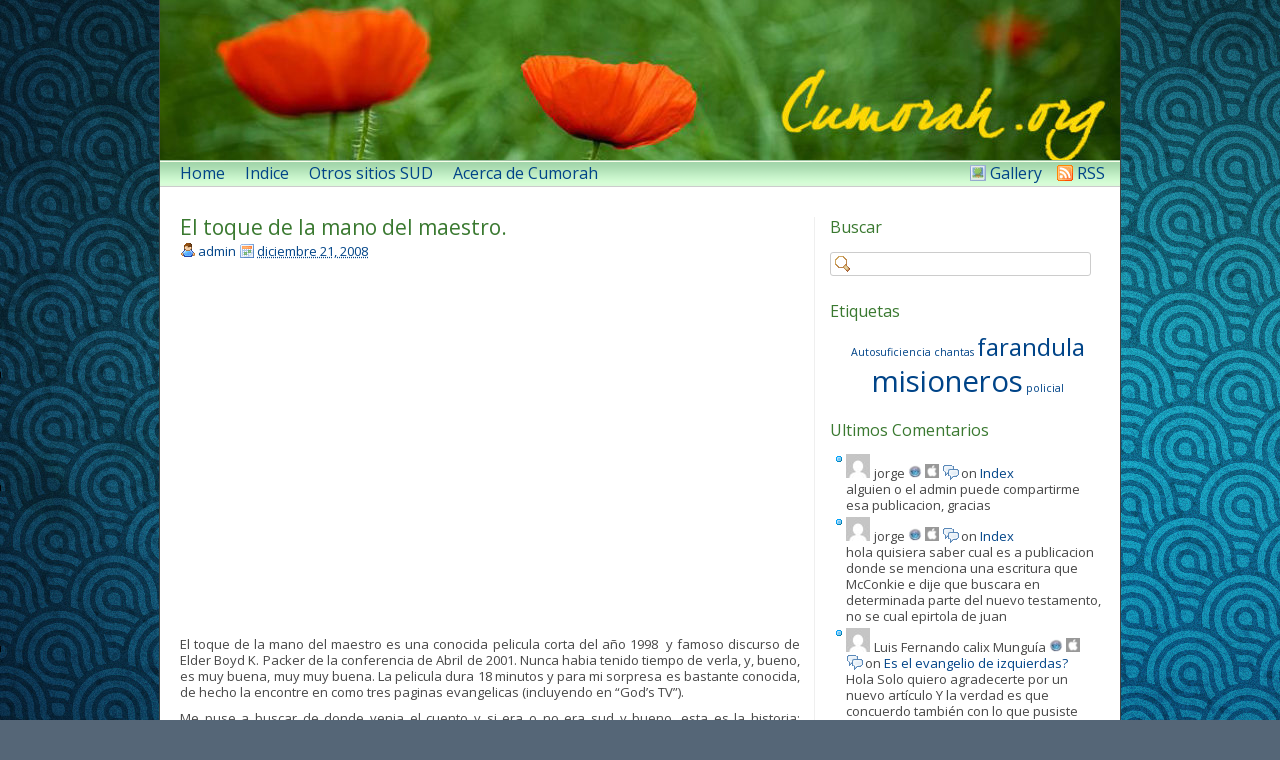

--- FILE ---
content_type: text/html; charset=UTF-8
request_url: https://www.cumorah.org/2008/12/el-toque-de-la-mano-del-maestro/
body_size: 17551
content:
<!DOCTYPE html>
<html lang="es-CR">
<head>
	<meta charset="UTF-8" />
    <meta http-equiv="X-UA-Compatible" content="chrome=1">
	<title>El toque de la mano del maestro. | .::Cumorah.org ::.</title>
    <meta name="template" content="dkret3" />
    <link rel="stylesheet" href="https://www.cumorah.org/wp-content/themes/dkret3/style.css" type="text/css" media="screen, projection" />
    <link rel="pingback" href="https://www.cumorah.org/xmlrpc.php" />
    
     
    <meta name='robots' content='max-image-preview:large' />
	<style>img:is([sizes="auto" i], [sizes^="auto," i]) { contain-intrinsic-size: 3000px 1500px }</style>
	<link rel='dns-prefetch' href='//use.fontawesome.com' />
<link rel="alternate" type="application/rss+xml" title=".::Cumorah.org ::. &raquo; Feed" href="https://www.cumorah.org/feed/" />
<link rel="alternate" type="application/rss+xml" title=".::Cumorah.org ::. &raquo; RSS de los comentarios" href="https://www.cumorah.org/comments/feed/" />
<link rel="alternate" type="application/rss+xml" title=".::Cumorah.org ::. &raquo; El toque de la mano del maestro. RSS de los comentarios" href="https://www.cumorah.org/2008/12/el-toque-de-la-mano-del-maestro/feed/" />
<script type="text/javascript">
/* <![CDATA[ */
window._wpemojiSettings = {"baseUrl":"https:\/\/s.w.org\/images\/core\/emoji\/16.0.1\/72x72\/","ext":".png","svgUrl":"https:\/\/s.w.org\/images\/core\/emoji\/16.0.1\/svg\/","svgExt":".svg","source":{"concatemoji":"https:\/\/www.cumorah.org\/wp-includes\/js\/wp-emoji-release.min.js?ver=6.8.3"}};
/*! This file is auto-generated */
!function(s,n){var o,i,e;function c(e){try{var t={supportTests:e,timestamp:(new Date).valueOf()};sessionStorage.setItem(o,JSON.stringify(t))}catch(e){}}function p(e,t,n){e.clearRect(0,0,e.canvas.width,e.canvas.height),e.fillText(t,0,0);var t=new Uint32Array(e.getImageData(0,0,e.canvas.width,e.canvas.height).data),a=(e.clearRect(0,0,e.canvas.width,e.canvas.height),e.fillText(n,0,0),new Uint32Array(e.getImageData(0,0,e.canvas.width,e.canvas.height).data));return t.every(function(e,t){return e===a[t]})}function u(e,t){e.clearRect(0,0,e.canvas.width,e.canvas.height),e.fillText(t,0,0);for(var n=e.getImageData(16,16,1,1),a=0;a<n.data.length;a++)if(0!==n.data[a])return!1;return!0}function f(e,t,n,a){switch(t){case"flag":return n(e,"\ud83c\udff3\ufe0f\u200d\u26a7\ufe0f","\ud83c\udff3\ufe0f\u200b\u26a7\ufe0f")?!1:!n(e,"\ud83c\udde8\ud83c\uddf6","\ud83c\udde8\u200b\ud83c\uddf6")&&!n(e,"\ud83c\udff4\udb40\udc67\udb40\udc62\udb40\udc65\udb40\udc6e\udb40\udc67\udb40\udc7f","\ud83c\udff4\u200b\udb40\udc67\u200b\udb40\udc62\u200b\udb40\udc65\u200b\udb40\udc6e\u200b\udb40\udc67\u200b\udb40\udc7f");case"emoji":return!a(e,"\ud83e\udedf")}return!1}function g(e,t,n,a){var r="undefined"!=typeof WorkerGlobalScope&&self instanceof WorkerGlobalScope?new OffscreenCanvas(300,150):s.createElement("canvas"),o=r.getContext("2d",{willReadFrequently:!0}),i=(o.textBaseline="top",o.font="600 32px Arial",{});return e.forEach(function(e){i[e]=t(o,e,n,a)}),i}function t(e){var t=s.createElement("script");t.src=e,t.defer=!0,s.head.appendChild(t)}"undefined"!=typeof Promise&&(o="wpEmojiSettingsSupports",i=["flag","emoji"],n.supports={everything:!0,everythingExceptFlag:!0},e=new Promise(function(e){s.addEventListener("DOMContentLoaded",e,{once:!0})}),new Promise(function(t){var n=function(){try{var e=JSON.parse(sessionStorage.getItem(o));if("object"==typeof e&&"number"==typeof e.timestamp&&(new Date).valueOf()<e.timestamp+604800&&"object"==typeof e.supportTests)return e.supportTests}catch(e){}return null}();if(!n){if("undefined"!=typeof Worker&&"undefined"!=typeof OffscreenCanvas&&"undefined"!=typeof URL&&URL.createObjectURL&&"undefined"!=typeof Blob)try{var e="postMessage("+g.toString()+"("+[JSON.stringify(i),f.toString(),p.toString(),u.toString()].join(",")+"));",a=new Blob([e],{type:"text/javascript"}),r=new Worker(URL.createObjectURL(a),{name:"wpTestEmojiSupports"});return void(r.onmessage=function(e){c(n=e.data),r.terminate(),t(n)})}catch(e){}c(n=g(i,f,p,u))}t(n)}).then(function(e){for(var t in e)n.supports[t]=e[t],n.supports.everything=n.supports.everything&&n.supports[t],"flag"!==t&&(n.supports.everythingExceptFlag=n.supports.everythingExceptFlag&&n.supports[t]);n.supports.everythingExceptFlag=n.supports.everythingExceptFlag&&!n.supports.flag,n.DOMReady=!1,n.readyCallback=function(){n.DOMReady=!0}}).then(function(){return e}).then(function(){var e;n.supports.everything||(n.readyCallback(),(e=n.source||{}).concatemoji?t(e.concatemoji):e.wpemoji&&e.twemoji&&(t(e.twemoji),t(e.wpemoji)))}))}((window,document),window._wpemojiSettings);
/* ]]> */
</script>
<style id='wp-emoji-styles-inline-css' type='text/css'>

	img.wp-smiley, img.emoji {
		display: inline !important;
		border: none !important;
		box-shadow: none !important;
		height: 1em !important;
		width: 1em !important;
		margin: 0 0.07em !important;
		vertical-align: -0.1em !important;
		background: none !important;
		padding: 0 !important;
	}
</style>
<link rel='stylesheet' id='wp-block-library-css' href='https://www.cumorah.org/wp-includes/css/dist/block-library/style.min.css?ver=6.8.3' type='text/css' media='all' />
<style id='classic-theme-styles-inline-css' type='text/css'>
/*! This file is auto-generated */
.wp-block-button__link{color:#fff;background-color:#32373c;border-radius:9999px;box-shadow:none;text-decoration:none;padding:calc(.667em + 2px) calc(1.333em + 2px);font-size:1.125em}.wp-block-file__button{background:#32373c;color:#fff;text-decoration:none}
</style>
<style id='global-styles-inline-css' type='text/css'>
:root{--wp--preset--aspect-ratio--square: 1;--wp--preset--aspect-ratio--4-3: 4/3;--wp--preset--aspect-ratio--3-4: 3/4;--wp--preset--aspect-ratio--3-2: 3/2;--wp--preset--aspect-ratio--2-3: 2/3;--wp--preset--aspect-ratio--16-9: 16/9;--wp--preset--aspect-ratio--9-16: 9/16;--wp--preset--color--black: #000000;--wp--preset--color--cyan-bluish-gray: #abb8c3;--wp--preset--color--white: #ffffff;--wp--preset--color--pale-pink: #f78da7;--wp--preset--color--vivid-red: #cf2e2e;--wp--preset--color--luminous-vivid-orange: #ff6900;--wp--preset--color--luminous-vivid-amber: #fcb900;--wp--preset--color--light-green-cyan: #7bdcb5;--wp--preset--color--vivid-green-cyan: #00d084;--wp--preset--color--pale-cyan-blue: #8ed1fc;--wp--preset--color--vivid-cyan-blue: #0693e3;--wp--preset--color--vivid-purple: #9b51e0;--wp--preset--gradient--vivid-cyan-blue-to-vivid-purple: linear-gradient(135deg,rgba(6,147,227,1) 0%,rgb(155,81,224) 100%);--wp--preset--gradient--light-green-cyan-to-vivid-green-cyan: linear-gradient(135deg,rgb(122,220,180) 0%,rgb(0,208,130) 100%);--wp--preset--gradient--luminous-vivid-amber-to-luminous-vivid-orange: linear-gradient(135deg,rgba(252,185,0,1) 0%,rgba(255,105,0,1) 100%);--wp--preset--gradient--luminous-vivid-orange-to-vivid-red: linear-gradient(135deg,rgba(255,105,0,1) 0%,rgb(207,46,46) 100%);--wp--preset--gradient--very-light-gray-to-cyan-bluish-gray: linear-gradient(135deg,rgb(238,238,238) 0%,rgb(169,184,195) 100%);--wp--preset--gradient--cool-to-warm-spectrum: linear-gradient(135deg,rgb(74,234,220) 0%,rgb(151,120,209) 20%,rgb(207,42,186) 40%,rgb(238,44,130) 60%,rgb(251,105,98) 80%,rgb(254,248,76) 100%);--wp--preset--gradient--blush-light-purple: linear-gradient(135deg,rgb(255,206,236) 0%,rgb(152,150,240) 100%);--wp--preset--gradient--blush-bordeaux: linear-gradient(135deg,rgb(254,205,165) 0%,rgb(254,45,45) 50%,rgb(107,0,62) 100%);--wp--preset--gradient--luminous-dusk: linear-gradient(135deg,rgb(255,203,112) 0%,rgb(199,81,192) 50%,rgb(65,88,208) 100%);--wp--preset--gradient--pale-ocean: linear-gradient(135deg,rgb(255,245,203) 0%,rgb(182,227,212) 50%,rgb(51,167,181) 100%);--wp--preset--gradient--electric-grass: linear-gradient(135deg,rgb(202,248,128) 0%,rgb(113,206,126) 100%);--wp--preset--gradient--midnight: linear-gradient(135deg,rgb(2,3,129) 0%,rgb(40,116,252) 100%);--wp--preset--font-size--small: 13px;--wp--preset--font-size--medium: 20px;--wp--preset--font-size--large: 36px;--wp--preset--font-size--x-large: 42px;--wp--preset--spacing--20: 0.44rem;--wp--preset--spacing--30: 0.67rem;--wp--preset--spacing--40: 1rem;--wp--preset--spacing--50: 1.5rem;--wp--preset--spacing--60: 2.25rem;--wp--preset--spacing--70: 3.38rem;--wp--preset--spacing--80: 5.06rem;--wp--preset--shadow--natural: 6px 6px 9px rgba(0, 0, 0, 0.2);--wp--preset--shadow--deep: 12px 12px 50px rgba(0, 0, 0, 0.4);--wp--preset--shadow--sharp: 6px 6px 0px rgba(0, 0, 0, 0.2);--wp--preset--shadow--outlined: 6px 6px 0px -3px rgba(255, 255, 255, 1), 6px 6px rgba(0, 0, 0, 1);--wp--preset--shadow--crisp: 6px 6px 0px rgba(0, 0, 0, 1);}:where(.is-layout-flex){gap: 0.5em;}:where(.is-layout-grid){gap: 0.5em;}body .is-layout-flex{display: flex;}.is-layout-flex{flex-wrap: wrap;align-items: center;}.is-layout-flex > :is(*, div){margin: 0;}body .is-layout-grid{display: grid;}.is-layout-grid > :is(*, div){margin: 0;}:where(.wp-block-columns.is-layout-flex){gap: 2em;}:where(.wp-block-columns.is-layout-grid){gap: 2em;}:where(.wp-block-post-template.is-layout-flex){gap: 1.25em;}:where(.wp-block-post-template.is-layout-grid){gap: 1.25em;}.has-black-color{color: var(--wp--preset--color--black) !important;}.has-cyan-bluish-gray-color{color: var(--wp--preset--color--cyan-bluish-gray) !important;}.has-white-color{color: var(--wp--preset--color--white) !important;}.has-pale-pink-color{color: var(--wp--preset--color--pale-pink) !important;}.has-vivid-red-color{color: var(--wp--preset--color--vivid-red) !important;}.has-luminous-vivid-orange-color{color: var(--wp--preset--color--luminous-vivid-orange) !important;}.has-luminous-vivid-amber-color{color: var(--wp--preset--color--luminous-vivid-amber) !important;}.has-light-green-cyan-color{color: var(--wp--preset--color--light-green-cyan) !important;}.has-vivid-green-cyan-color{color: var(--wp--preset--color--vivid-green-cyan) !important;}.has-pale-cyan-blue-color{color: var(--wp--preset--color--pale-cyan-blue) !important;}.has-vivid-cyan-blue-color{color: var(--wp--preset--color--vivid-cyan-blue) !important;}.has-vivid-purple-color{color: var(--wp--preset--color--vivid-purple) !important;}.has-black-background-color{background-color: var(--wp--preset--color--black) !important;}.has-cyan-bluish-gray-background-color{background-color: var(--wp--preset--color--cyan-bluish-gray) !important;}.has-white-background-color{background-color: var(--wp--preset--color--white) !important;}.has-pale-pink-background-color{background-color: var(--wp--preset--color--pale-pink) !important;}.has-vivid-red-background-color{background-color: var(--wp--preset--color--vivid-red) !important;}.has-luminous-vivid-orange-background-color{background-color: var(--wp--preset--color--luminous-vivid-orange) !important;}.has-luminous-vivid-amber-background-color{background-color: var(--wp--preset--color--luminous-vivid-amber) !important;}.has-light-green-cyan-background-color{background-color: var(--wp--preset--color--light-green-cyan) !important;}.has-vivid-green-cyan-background-color{background-color: var(--wp--preset--color--vivid-green-cyan) !important;}.has-pale-cyan-blue-background-color{background-color: var(--wp--preset--color--pale-cyan-blue) !important;}.has-vivid-cyan-blue-background-color{background-color: var(--wp--preset--color--vivid-cyan-blue) !important;}.has-vivid-purple-background-color{background-color: var(--wp--preset--color--vivid-purple) !important;}.has-black-border-color{border-color: var(--wp--preset--color--black) !important;}.has-cyan-bluish-gray-border-color{border-color: var(--wp--preset--color--cyan-bluish-gray) !important;}.has-white-border-color{border-color: var(--wp--preset--color--white) !important;}.has-pale-pink-border-color{border-color: var(--wp--preset--color--pale-pink) !important;}.has-vivid-red-border-color{border-color: var(--wp--preset--color--vivid-red) !important;}.has-luminous-vivid-orange-border-color{border-color: var(--wp--preset--color--luminous-vivid-orange) !important;}.has-luminous-vivid-amber-border-color{border-color: var(--wp--preset--color--luminous-vivid-amber) !important;}.has-light-green-cyan-border-color{border-color: var(--wp--preset--color--light-green-cyan) !important;}.has-vivid-green-cyan-border-color{border-color: var(--wp--preset--color--vivid-green-cyan) !important;}.has-pale-cyan-blue-border-color{border-color: var(--wp--preset--color--pale-cyan-blue) !important;}.has-vivid-cyan-blue-border-color{border-color: var(--wp--preset--color--vivid-cyan-blue) !important;}.has-vivid-purple-border-color{border-color: var(--wp--preset--color--vivid-purple) !important;}.has-vivid-cyan-blue-to-vivid-purple-gradient-background{background: var(--wp--preset--gradient--vivid-cyan-blue-to-vivid-purple) !important;}.has-light-green-cyan-to-vivid-green-cyan-gradient-background{background: var(--wp--preset--gradient--light-green-cyan-to-vivid-green-cyan) !important;}.has-luminous-vivid-amber-to-luminous-vivid-orange-gradient-background{background: var(--wp--preset--gradient--luminous-vivid-amber-to-luminous-vivid-orange) !important;}.has-luminous-vivid-orange-to-vivid-red-gradient-background{background: var(--wp--preset--gradient--luminous-vivid-orange-to-vivid-red) !important;}.has-very-light-gray-to-cyan-bluish-gray-gradient-background{background: var(--wp--preset--gradient--very-light-gray-to-cyan-bluish-gray) !important;}.has-cool-to-warm-spectrum-gradient-background{background: var(--wp--preset--gradient--cool-to-warm-spectrum) !important;}.has-blush-light-purple-gradient-background{background: var(--wp--preset--gradient--blush-light-purple) !important;}.has-blush-bordeaux-gradient-background{background: var(--wp--preset--gradient--blush-bordeaux) !important;}.has-luminous-dusk-gradient-background{background: var(--wp--preset--gradient--luminous-dusk) !important;}.has-pale-ocean-gradient-background{background: var(--wp--preset--gradient--pale-ocean) !important;}.has-electric-grass-gradient-background{background: var(--wp--preset--gradient--electric-grass) !important;}.has-midnight-gradient-background{background: var(--wp--preset--gradient--midnight) !important;}.has-small-font-size{font-size: var(--wp--preset--font-size--small) !important;}.has-medium-font-size{font-size: var(--wp--preset--font-size--medium) !important;}.has-large-font-size{font-size: var(--wp--preset--font-size--large) !important;}.has-x-large-font-size{font-size: var(--wp--preset--font-size--x-large) !important;}
:where(.wp-block-post-template.is-layout-flex){gap: 1.25em;}:where(.wp-block-post-template.is-layout-grid){gap: 1.25em;}
:where(.wp-block-columns.is-layout-flex){gap: 2em;}:where(.wp-block-columns.is-layout-grid){gap: 2em;}
:root :where(.wp-block-pullquote){font-size: 1.5em;line-height: 1.6;}
</style>
<link rel='stylesheet' id='embedpress-style-css' href='https://www.cumorah.org/wp-content/plugins/embedpress/assets/css/embedpress.css?ver=6.8.3' type='text/css' media='all' />
<link rel='stylesheet' id='dashicons-css' href='https://www.cumorah.org/wp-includes/css/dashicons.min.css?ver=6.8.3' type='text/css' media='all' />
<link rel='stylesheet' id='bfa-font-awesome-css' href='https://use.fontawesome.com/releases/v5.15.4/css/all.css?ver=2.0.3' type='text/css' media='all' />
<link rel='stylesheet' id='bfa-font-awesome-v4-shim-css' href='https://use.fontawesome.com/releases/v5.15.4/css/v4-shims.css?ver=2.0.3' type='text/css' media='all' />
<style id='bfa-font-awesome-v4-shim-inline-css' type='text/css'>

			@font-face {
				font-family: 'FontAwesome';
				src: url('https://use.fontawesome.com/releases/v5.15.4/webfonts/fa-brands-400.eot'),
				url('https://use.fontawesome.com/releases/v5.15.4/webfonts/fa-brands-400.eot?#iefix') format('embedded-opentype'),
				url('https://use.fontawesome.com/releases/v5.15.4/webfonts/fa-brands-400.woff2') format('woff2'),
				url('https://use.fontawesome.com/releases/v5.15.4/webfonts/fa-brands-400.woff') format('woff'),
				url('https://use.fontawesome.com/releases/v5.15.4/webfonts/fa-brands-400.ttf') format('truetype'),
				url('https://use.fontawesome.com/releases/v5.15.4/webfonts/fa-brands-400.svg#fontawesome') format('svg');
			}

			@font-face {
				font-family: 'FontAwesome';
				src: url('https://use.fontawesome.com/releases/v5.15.4/webfonts/fa-solid-900.eot'),
				url('https://use.fontawesome.com/releases/v5.15.4/webfonts/fa-solid-900.eot?#iefix') format('embedded-opentype'),
				url('https://use.fontawesome.com/releases/v5.15.4/webfonts/fa-solid-900.woff2') format('woff2'),
				url('https://use.fontawesome.com/releases/v5.15.4/webfonts/fa-solid-900.woff') format('woff'),
				url('https://use.fontawesome.com/releases/v5.15.4/webfonts/fa-solid-900.ttf') format('truetype'),
				url('https://use.fontawesome.com/releases/v5.15.4/webfonts/fa-solid-900.svg#fontawesome') format('svg');
			}

			@font-face {
				font-family: 'FontAwesome';
				src: url('https://use.fontawesome.com/releases/v5.15.4/webfonts/fa-regular-400.eot'),
				url('https://use.fontawesome.com/releases/v5.15.4/webfonts/fa-regular-400.eot?#iefix') format('embedded-opentype'),
				url('https://use.fontawesome.com/releases/v5.15.4/webfonts/fa-regular-400.woff2') format('woff2'),
				url('https://use.fontawesome.com/releases/v5.15.4/webfonts/fa-regular-400.woff') format('woff'),
				url('https://use.fontawesome.com/releases/v5.15.4/webfonts/fa-regular-400.ttf') format('truetype'),
				url('https://use.fontawesome.com/releases/v5.15.4/webfonts/fa-regular-400.svg#fontawesome') format('svg');
				unicode-range: U+F004-F005,U+F007,U+F017,U+F022,U+F024,U+F02E,U+F03E,U+F044,U+F057-F059,U+F06E,U+F070,U+F075,U+F07B-F07C,U+F080,U+F086,U+F089,U+F094,U+F09D,U+F0A0,U+F0A4-F0A7,U+F0C5,U+F0C7-F0C8,U+F0E0,U+F0EB,U+F0F3,U+F0F8,U+F0FE,U+F111,U+F118-F11A,U+F11C,U+F133,U+F144,U+F146,U+F14A,U+F14D-F14E,U+F150-F152,U+F15B-F15C,U+F164-F165,U+F185-F186,U+F191-F192,U+F1AD,U+F1C1-F1C9,U+F1CD,U+F1D8,U+F1E3,U+F1EA,U+F1F6,U+F1F9,U+F20A,U+F247-F249,U+F24D,U+F254-F25B,U+F25D,U+F267,U+F271-F274,U+F279,U+F28B,U+F28D,U+F2B5-F2B6,U+F2B9,U+F2BB,U+F2BD,U+F2C1-F2C2,U+F2D0,U+F2D2,U+F2DC,U+F2ED,U+F328,U+F358-F35B,U+F3A5,U+F3D1,U+F410,U+F4AD;
			}
		
</style>
<link rel='stylesheet' id='decent-comments-widget-css' href='https://www.cumorah.org/wp-content/plugins/decent-comments/css/decent-comments-widget.css' type='text/css' media='all' />
<script type="text/javascript" src="https://www.cumorah.org/wp-includes/js/jquery/jquery.min.js?ver=3.7.1" id="jquery-core-js"></script>
<script type="text/javascript" src="https://www.cumorah.org/wp-includes/js/jquery/jquery-migrate.min.js?ver=3.4.1" id="jquery-migrate-js"></script>
<script type="text/javascript" src="https://www.cumorah.org/wp-content/plugins/en-spam/en-spam.js?ver=6.8.3" id="en-spam-js"></script>
<link rel="https://api.w.org/" href="https://www.cumorah.org/wp-json/" /><link rel="alternate" title="JSON" type="application/json" href="https://www.cumorah.org/wp-json/wp/v2/posts/587" /><link rel="EditURI" type="application/rsd+xml" title="RSD" href="https://www.cumorah.org/xmlrpc.php?rsd" />
<meta name="generator" content="WordPress 6.8.3" />
<link rel="canonical" href="https://www.cumorah.org/2008/12/el-toque-de-la-mano-del-maestro/" />
<link rel='shortlink' href='https://www.cumorah.org/?p=587' />

<!-- Generated By Comment Info Detector 1.0.4 - http://hieudt.info/wp-plugins/comment-info-detector -->
<link rel="stylesheet" href="http://www.cumorah.org/wp-content/plugins/comment-info-detector/comment-info-detector.css" type="text/css" media="screen" />
<style></style>
<!-- Start Of Additions Generated By Greg's Threaded Comment Numbering Plugin 1.5.8 -->
<link rel='stylesheet' id='gtcn-plugin-css' href='https://www.cumorah.org/wp-content/plugins/gregs-threaded-comment-numbering/gtcn-css.css?ver=1.5.8' type='text/css' media='all' />
<!-- End Of Additions Generated By Greg's Threaded Comment Numbering Plugin 1.5.8 -->
<style data-context="foundation-flickity-css">/*! Flickity v2.0.2
http://flickity.metafizzy.co
---------------------------------------------- */.flickity-enabled{position:relative}.flickity-enabled:focus{outline:0}.flickity-viewport{overflow:hidden;position:relative;height:100%}.flickity-slider{position:absolute;width:100%;height:100%}.flickity-enabled.is-draggable{-webkit-tap-highlight-color:transparent;tap-highlight-color:transparent;-webkit-user-select:none;-moz-user-select:none;-ms-user-select:none;user-select:none}.flickity-enabled.is-draggable .flickity-viewport{cursor:move;cursor:-webkit-grab;cursor:grab}.flickity-enabled.is-draggable .flickity-viewport.is-pointer-down{cursor:-webkit-grabbing;cursor:grabbing}.flickity-prev-next-button{position:absolute;top:50%;width:44px;height:44px;border:none;border-radius:50%;background:#fff;background:hsla(0,0%,100%,.75);cursor:pointer;-webkit-transform:translateY(-50%);transform:translateY(-50%)}.flickity-prev-next-button:hover{background:#fff}.flickity-prev-next-button:focus{outline:0;box-shadow:0 0 0 5px #09f}.flickity-prev-next-button:active{opacity:.6}.flickity-prev-next-button.previous{left:10px}.flickity-prev-next-button.next{right:10px}.flickity-rtl .flickity-prev-next-button.previous{left:auto;right:10px}.flickity-rtl .flickity-prev-next-button.next{right:auto;left:10px}.flickity-prev-next-button:disabled{opacity:.3;cursor:auto}.flickity-prev-next-button svg{position:absolute;left:20%;top:20%;width:60%;height:60%}.flickity-prev-next-button .arrow{fill:#333}.flickity-page-dots{position:absolute;width:100%;bottom:-25px;padding:0;margin:0;list-style:none;text-align:center;line-height:1}.flickity-rtl .flickity-page-dots{direction:rtl}.flickity-page-dots .dot{display:inline-block;width:10px;height:10px;margin:0 8px;background:#333;border-radius:50%;opacity:.25;cursor:pointer}.flickity-page-dots .dot.is-selected{opacity:1}</style><style data-context="foundation-slideout-css">.slideout-menu{position:fixed;left:0;top:0;bottom:0;right:auto;z-index:0;width:256px;overflow-y:auto;-webkit-overflow-scrolling:touch;display:none}.slideout-menu.pushit-right{left:auto;right:0}.slideout-panel{position:relative;z-index:1;will-change:transform}.slideout-open,.slideout-open .slideout-panel,.slideout-open body{overflow:hidden}.slideout-open .slideout-menu{display:block}.pushit{display:none}</style>    
    <style type="text/css">

        
        #header {
            background: url( https://www.cumorah.org/wp-content/uploads/2017/12/cropped-banner9-1.jpg ) no-repeat;
            height: 160px;
            padding: 0 0 0 18px;
        }

		            #site-title,
            #site-description {
                display: none;
            }
        
    </style>

<style type="text/css" id="custom-background-css">
body.custom-background { background-image: url("https://cumorah.org/wp-content/uploads/2017/12/Pretty-Wordpress-Background-Images.jpg"); background-position: left top; background-size: auto; background-repeat: repeat; background-attachment: fixed; }
</style>
	<link rel="icon" href="https://www.cumorah.org/wp-content/uploads/2017/12/cropped-banner9-32x32.jpg" sizes="32x32" />
<link rel="icon" href="https://www.cumorah.org/wp-content/uploads/2017/12/cropped-banner9-192x192.jpg" sizes="192x192" />
<link rel="apple-touch-icon" href="https://www.cumorah.org/wp-content/uploads/2017/12/cropped-banner9-180x180.jpg" />
<meta name="msapplication-TileImage" content="https://www.cumorah.org/wp-content/uploads/2017/12/cropped-banner9-270x270.jpg" />
<style>.ios7.web-app-mode.has-fixed header{ background-color: rgba(3,122,221,.88);}</style>		<style type="text/css" id="wp-custom-css">
			@import url('https://fonts.googleapis.com/css?family=Open+Sans|Roboto+Slab');
.entry-content {
	text-align: justify;
}
#primary {
	border-left: 1px solid #efefef;
}
.main-sidebar {
	width: 275px;
}

body {
	font-family: Open Sans, sans-serif;
	font-size: 13px;
}

blockquote {
	border-width: 0 0 0 4px;
	padding: 10px 10px 4px 10px;
	font-family: 'Roboto Slab', serif;
	color: #5d6272;
	background-color: #f3f4f7;
}		</style>
		
</head>

<body class="wp-singular post-template-default single single-post postid-587 single-format-standard custom-background wp-theme-dkret3 chrome">


<div id="wrapper" class="hfeed">

    
    <div id="header" onclick="location.href='https://www.cumorah.org'" role="banner">

        <div id="site-title"><a href="https://www.cumorah.org" title=".::Cumorah.org ::." rel="home"><span>.::Cumorah.org ::.</span></a></div><div id="site-description"><span>La verdad brotara de la tierra</span></div>
    </div>
  
            
        <div id="access" class="menu-container" role="navigation">
            
            <div class="skip-link screen-reader-text"><a href="#content" title="Skip to content">Skip to content</a></div>

                        
            <div class="header-menu"><ul id="menu-top-menu" class="sf-menu"><li id="menu-item-18" class="menu-item menu-item-type-custom menu-item-object-custom menu-item-18"><a href="http://cumorah.org/">Home</a></li>
<li id="menu-item-7749" class="menu-item menu-item-type-post_type menu-item-object-page menu-item-7749"><a href="https://www.cumorah.org/index/">Indice</a></li>
<li id="menu-item-7751" class="menu-item menu-item-type-post_type menu-item-object-page menu-item-7751"><a href="https://www.cumorah.org/otros-sitios-sud/">Otros sitios SUD</a></li>
<li id="menu-item-7750" class="menu-item menu-item-type-post_type menu-item-object-page menu-item-7750"><a href="https://www.cumorah.org/about-2/">Acerca de Cumorah</a></li>
</ul></div>                    
            <span class="access-rss access-link"><a href="https://www.cumorah.org/feed/" title="RSS 2.0 feed for the posts">RSS</a></span><span class="access-gallery access-link"><a href="" title="Browse the Gallery">Gallery</a></span>
        </div><!-- #access .menu-container -->
        
    
    <div id="container">

            

        <div id="content" role="main">

            
            
                <div id="post-587" class="post-587 post type-post status-publish format-standard hentry category-articulos-originales category-discursos category-miscelaneo category-peliculas tag-cuentos tag-discursos tag-mensajes tag-peliculas">

                    <h2 class="post-title single-title entry-title"><a href="https://www.cumorah.org/2008/12/el-toque-de-la-mano-del-maestro/" title="El toque de la mano del maestro." rel="bookmark">El toque de la mano del maestro.</a></h2><p class="entry-meta-before"><span class="entry-meta-before-prep entry-meta-before-prep-author">By</span> <span class="author vcard"><a class="url fn n" href="https://www.cumorah.org/author/admin/" title="admin">admin</a></span> <span class="entry-meta-before-prep entry-meta-before-prep-published">on</span> <abbr class="published" title="domingo, diciembre 21st, 2008, 7:58 pm"><a href="https://www.cumorah.org/2008/12/el-toque-de-la-mano-del-maestro/" rel="bookmark">diciembre 21, 2008</a></abbr></p>
                    <div class="entry-content">

                        <p><object width="500" height="350" data="http://vimeo.com/moogaloop.swf?clip_id=2258627&amp;server=vimeo.com&amp;show_title=1&amp;show_byline=1&amp;show_portrait=0&amp;color=&amp;fullscreen=1" type="application/x-shockwave-flash"><param name="allowfullscreen" value="true" /><param name="allowscriptaccess" value="always" /><param name="src" value="http://vimeo.com/moogaloop.swf?clip_id=2258627&amp;server=vimeo.com&amp;show_title=1&amp;show_byline=1&amp;show_portrait=0&amp;color=&amp;fullscreen=1" /></object><br />
El toque de la mano del maestro es una conocida pelicula corta del año 1998  y famoso discurso de Elder Boyd K. Packer de la conferencia de Abril de 2001. Nunca habia tenido tiempo de verla, y, bueno, es muy buena, muy muy buena. La pelicula dura 18 minutos y para mi sorpresa es bastante conocida, de hecho la encontre en como tres paginas evangelicas (incluyendo en &#8220;God&#8217;s TV&#8221;).</p>
<p>Me puse a buscar de donde venia el cuento y si era o no era sud y bueno, esta es la historia: Originalmente no era un cuento, sino que un poema, de hecho al final de su discurso Elder Packer cita el poema original completo. Fue escrito por una mujer creyente en Dios, no mormona en todo caso, para una revista de su iglesia en 1921. La autora Myra B. Welch al parecer gustaba mucho de combinar musica con poesia ya que es conocida como &#8220;La Poeta con el Alma cantora&#8221;. Su historia &#8220;El toque de la mano del Maestro&#8221; se convirtio en una de las mas conocidas Perlas de Sabiduria, de hecho, aparece en aquel lacrimogeno texto  &#8220;Sopa de Pollo para el Alma&#8221;, en su edicion numero uno en castellano (en ingles hay como ochorrocientos mil sopas de pollos para diferentes cosas&#8230;.).</p>
<p>El cuento es muy conocido en el ambiente sud. Es algo asi como Jonny Lingo para nosotros, es decir, el cuento no es original sud, pero son una de las comunidades que mas amor le tienen a la historia y probablemente es por ello que el director <a href="http://www.imdb.com/name/nm0002459/">T.C. Christensen</a>, el cual fue el director entre otros de Testamentos, Emma Smith, Jose Smith Profeta de la restauracion, The Work and the Glory y la reciente Forever Strong, decidido crear una version cinematografica del cuento.</p>
<p>La verdad es que no se si esta version fue o no patrocinada por la Iglesia, pero el caso es que es ampliamente conocida dentro del circuito de peliculas inspiracionales LDS.</p>
<p>La Critica de Cine al respecto?.  Esta vez no es necesaria, tienen que verla. Hoy es dia de noche de hogar, asi que juntense todos como familia y disfruten de uno de los mejores mensajes cortos que he visto alguna vez. Yo no habia visto nunca el video y la verdad que es muy bueno.</p>
<p>Mis agradecimientos a bibliotecasud por haber subido en tan buena calidad una historia tan especial.</p>
<p>La pagina con el video (si se inscriben pueden descargarlo) <a href="http://vimeo.com/2258627">EL TOQUE DEL MAESTRO</a>.<br />
El poema en Ingles <a href="http://www.marilynshideaway.com/touchofmastershand.html">http://www.marilynshideaway.com</a><br />
La version &#8220;cuento&#8221; desde Sopa de Pollo (con mucha cebolla) en <a href="http://books.google.cl/books?id=-_lVnvWyfwMC&amp;pg=PA275&amp;lpg=PA275&amp;dq=el+toque+de+la+mano+del+maestro&amp;source=web&amp;ots=5zIYhDZw62&amp;sig=ZR4f0OwXG9ptWgGJ3ryqRvcjq7Q&amp;hl=es&amp;sa=X&amp;oi=book_result&amp;resnum=10&amp;ct=result#PPA276,M1">google books<br />
</a>El discurso del presidente Packer <a href="http://www.lds.org/conference/talk/display/0,5232,89-3-185-10,00.html">El toque de la mano del Maestro</a></p>
<div id="emojics-root"></div><div class='yarpp yarpp-related yarpp-related-website yarpp-template-list'>
<!-- YARPP List -->
<h3>Related posts:</h3><ol>
<li><a href="https://www.cumorah.org/2008/08/la-batalla-del-capitan-moroni/" rel="bookmark" title="La batalla del Capitan Moroni">La batalla del Capitan Moroni</a></li>
<li><a href="https://www.cumorah.org/2008/06/cerrad-vuestros-corazones-doctrina-o-dostrina/" rel="bookmark" title="Cerrad Vuestros Corazones: doctrina o &quot;dostrina&quot;.">Cerrad Vuestros Corazones: doctrina o &quot;dostrina&quot;.</a></li>
<li><a href="https://www.cumorah.org/2008/09/nuestras-fortalezas-pueden-volverse-nuestra-perdicion-estudiantes/" rel="bookmark" title="Nuestras Fortalezas Pueden volverse Nuestra Perdición &#8211; Estudiantes">Nuestras Fortalezas Pueden volverse Nuestra Perdición &#8211; Estudiantes</a></li>
<li><a href="https://www.cumorah.org/2011/01/cumorah-moview-review-un-buen-hombre/" rel="bookmark" title="Cumorah Moview Review &#8211; Un Buen Hombre">Cumorah Moview Review &#8211; Un Buen Hombre</a></li>
</ol>
</div>
                        
                        
                    </div><!-- .entry-content -->

                    <p class="entry-meta post-meta-data"><span class="categories"><span class="meta-prep meta-prep-categories">Posted in</span> <a href="https://www.cumorah.org/category/articulos-originales/" rel="tag">Articulos Originales</a>, <a href="https://www.cumorah.org/category/discursos/" rel="tag">Discursos</a>, <a href="https://www.cumorah.org/category/miscelaneo/" rel="tag">Miscelaneo</a>, <a href="https://www.cumorah.org/category/peliculas/" rel="tag">Peliculas</a></span> <span class="post_tag"><span class="meta-prep meta-prep-tags">Tagged</span> <a href="https://www.cumorah.org/tag/cuentos/" rel="tag">cuentos</a>, <a href="https://www.cumorah.org/tag/discursos/" rel="tag">Discursos</a>, <a href="https://www.cumorah.org/tag/mensajes/" rel="tag">Mensajes</a>, <a href="https://www.cumorah.org/tag/peliculas/" rel="tag">Peliculas</a></span>  </p>            
                </div><!-- #post-ID -->

                
        <div id="nav" class="navigation">

            <a href="https://www.cumorah.org/2008/12/templo-estadisticas/" rel="prev"><span class="nav-previous"><span class="meta-nav">&laquo;</span> previous post</span></a><a href="https://www.cumorah.org/2008/12/los-mormones-usan-ropa-interior-especial/" rel="next"><span class="nav-next">next post <span class="meta-nav">&raquo;</span></span></a>            
        </div>

                
                
                
        <div id="comments">
        
            <h3 id="comments-number" class="comments-header">13 Responses</h3>
            <span class="write-comment-link">
                <a href="#respond" title="Write a Comment">Write a Comment&#187;</a></span>
            </span>

            
                       
            <ol class="commentlist">

                    <li class="comment even thread-even depth-1" id="comment-7053">
        <div id="div-comment-7053">

            <div class="comment-meta comment-meta-data"><div class="comment-author vcard"><img alt='' src='https://secure.gravatar.com/avatar/0ba7151a6b5db66dec99cd8f66e15b4dbf28e8f4938fedd0ba7e683a02cf7c97?s=40&#038;d=mm&#038;r=g' srcset='https://secure.gravatar.com/avatar/0ba7151a6b5db66dec99cd8f66e15b4dbf28e8f4938fedd0ba7e683a02cf7c97?s=80&#038;d=mm&#038;r=g 2x' class='avatar avatar-40 photo' height='40' width='40' decoding='async'/>Esteban Correa <img src="http://cumorah.org/wp-content/plugins/comment-info-detector/flags/co.png" title="COLOMBIA" alt="COLOMBIA" class="country-flag" />    </div> <span class="published"><abbr class="comment-date" title="domingo, diciembre 21st, 2008, 9:04 pm">diciembre 21, 2008</abbr> at <abbr class="comment-time" title="domingo, diciembre 21st, 2008, 9:04 pm">9:04 pm</abbr></span> <span class="separator">|</span> <a class="permalink" href="https://www.cumorah.org/2008/12/el-toque-de-la-mano-del-maestro/#comment-7053" title="Permalink to comment 7053">Permalink</a> <span class="separator">|</span> <a rel="nofollow" class="comment-reply-link" href="https://www.cumorah.org/2008/12/el-toque-de-la-mano-del-maestro/?replytocom=7053#respond" data-commentid="7053" data-postid="587" data-belowelement="comment-7053" data-respondelement="respond" data-replyto="Responder a Esteban Correa" aria-label="Responder a Esteban Correa">Reply</a> </div>
            <div class="comment-text">
                <div class="commentnumber">1</div>
                
                <p>buen dia de reposo, como estan&#8230; espero que muy bien y hasta mas.<br />
la pelicula de la mano del maestro simpre me ha hecho llorar, es muy buena y hace que uno valore cada persona, hace que se sienta mas humilde y se fortalece para ayudar a los que tienen vicios como asi mismos.</p>
<p>me hizo acordar de mi maestro de la universidad el dia que la puso, fue muy especial, y despues de ello cito unas palabras del milagro del perdon como si tuviera este libro, tal vez lo tenga.</p>
<p>el habia citado sobre el habito hace que se forme un pensamiento, luego un caracter, algo asi es la cita, ahorta es que no tengo tiempo para buscarlo , esas palbras me gustan mucho, si tienen tiempo los invito a que busquen esa frase.</p>
<p>bien suerte y que tengas una feliz navidad.</p>
            </div>
                
                        
        </div>
</li><!-- #comment-## -->
    <li class="comment odd alt thread-odd thread-alt depth-1" id="comment-7054">
        <div id="div-comment-7054">

            <div class="comment-meta comment-meta-data"><div class="comment-author vcard"><img alt='' src='https://secure.gravatar.com/avatar/bbf5a789021a1e59169fcbf34ade96440092ca9c83e515fde6a5213983660a47?s=40&#038;d=mm&#038;r=g' srcset='https://secure.gravatar.com/avatar/bbf5a789021a1e59169fcbf34ade96440092ca9c83e515fde6a5213983660a47?s=80&#038;d=mm&#038;r=g 2x' class='avatar avatar-40 photo' height='40' width='40' decoding='async'/>seba <img src="http://cumorah.org/wp-content/plugins/comment-info-detector/flags/uy.png" title="URUGUAY" alt="URUGUAY" class="country-flag" />    </div> <span class="published"><abbr class="comment-date" title="domingo, diciembre 21st, 2008, 9:45 pm">diciembre 21, 2008</abbr> at <abbr class="comment-time" title="domingo, diciembre 21st, 2008, 9:45 pm">9:45 pm</abbr></span> <span class="separator">|</span> <a class="permalink" href="https://www.cumorah.org/2008/12/el-toque-de-la-mano-del-maestro/#comment-7054" title="Permalink to comment 7054">Permalink</a> <span class="separator">|</span> <a rel="nofollow" class="comment-reply-link" href="https://www.cumorah.org/2008/12/el-toque-de-la-mano-del-maestro/?replytocom=7054#respond" data-commentid="7054" data-postid="587" data-belowelement="comment-7054" data-respondelement="respond" data-replyto="Responder a seba" aria-label="Responder a seba">Reply</a> </div>
            <div class="comment-text">
                <div class="commentnumber">2</div>
                
                <p>El video esta en el casette de &#8220;la noche de hogar&#8221;. Hay algun otro de este tipo de mensajes muy inspiradores tambien.</p>
<p>La mano del maestro la vi unas cuantas veces en la mision, y al menos mi experiencia fue que cada vez que lo veia aprendia un detalle nuevo, o comprendia mejor el significado de cada cosa.</p>
<p>Doctrinalmente es fabuloso! Nuestro Creador nos conoce, conoce nuestro valor y el tipo de musica que podemos dar. En esta vida recivimos golpes y aun nuestro espiritu es dañado por el pecado. El mundo nos pone un valor por lo que aparentamos. Pero El, nuestro Creador sabe cuanto valemos, sabe cuanto costamos cada uno porque el fue quien nos creo. Y la perla del video es que &#8220;La mano del Maestro&#8221;, la expiacion de Cristo, nos sana! Pero no nos sana como el mundo nos puede sanar.. su cura nos deja sin marca. Ese es el verdadero poder de la expiacion.</p>
<p>Un video para ver sin dudas un par de veces</p>
            </div>
                
                        
        </div>
</li><!-- #comment-## -->
    <li class="comment even thread-even depth-1" id="comment-7055">
        <div id="div-comment-7055">

            <div class="comment-meta comment-meta-data"><div class="comment-author vcard"><img alt='' src='https://secure.gravatar.com/avatar/ab7916f887fb39a5776eb638415db950827f482ad868648acc65b0ee9d01f342?s=40&#038;d=mm&#038;r=g' srcset='https://secure.gravatar.com/avatar/ab7916f887fb39a5776eb638415db950827f482ad868648acc65b0ee9d01f342?s=80&#038;d=mm&#038;r=g 2x' class='avatar avatar-40 photo' height='40' width='40' decoding='async'/><a href="http://yitsud.blogspot.com" class="url" rel="ugc external nofollow">Yamil</a> <img src="http://cumorah.org/wp-content/plugins/comment-info-detector/flags/cl.png" title="CHILE" alt="CHILE" class="country-flag" />    </div> <span class="published"><abbr class="comment-date" title="domingo, diciembre 21st, 2008, 10:20 pm">diciembre 21, 2008</abbr> at <abbr class="comment-time" title="domingo, diciembre 21st, 2008, 10:20 pm">10:20 pm</abbr></span> <span class="separator">|</span> <a class="permalink" href="https://www.cumorah.org/2008/12/el-toque-de-la-mano-del-maestro/#comment-7055" title="Permalink to comment 7055">Permalink</a> <span class="separator">|</span> <a rel="nofollow" class="comment-reply-link" href="https://www.cumorah.org/2008/12/el-toque-de-la-mano-del-maestro/?replytocom=7055#respond" data-commentid="7055" data-postid="587" data-belowelement="comment-7055" data-respondelement="respond" data-replyto="Responder a Yamil" aria-label="Responder a Yamil">Reply</a> </div>
            <div class="comment-text">
                <div class="commentnumber">3</div>
                
                <p>tenía entendido yo q era una historia de los avdentistas. Me gusta mucho.</p>
            </div>
                
                        
        </div>
</li><!-- #comment-## -->
    <li class="comment odd alt thread-odd thread-alt depth-1" id="comment-7056">
        <div id="div-comment-7056">

            <div class="comment-meta comment-meta-data"><div class="comment-author vcard"><img alt='' src='https://secure.gravatar.com/avatar/e9de359034c1cb9549748132e10ce90450abff00599efda8961c12ff564051d8?s=40&#038;d=mm&#038;r=g' srcset='https://secure.gravatar.com/avatar/e9de359034c1cb9549748132e10ce90450abff00599efda8961c12ff564051d8?s=80&#038;d=mm&#038;r=g 2x' class='avatar avatar-40 photo' height='40' width='40' loading='lazy' decoding='async'/>Alex <img src="http://cumorah.org/wp-content/plugins/comment-info-detector/flags/cl.png" title="CHILE" alt="CHILE" class="country-flag" />    </div> <span class="published"><abbr class="comment-date" title="domingo, diciembre 21st, 2008, 10:46 pm">diciembre 21, 2008</abbr> at <abbr class="comment-time" title="domingo, diciembre 21st, 2008, 10:46 pm">10:46 pm</abbr></span> <span class="separator">|</span> <a class="permalink" href="https://www.cumorah.org/2008/12/el-toque-de-la-mano-del-maestro/#comment-7056" title="Permalink to comment 7056">Permalink</a> <span class="separator">|</span> <a rel="nofollow" class="comment-reply-link" href="https://www.cumorah.org/2008/12/el-toque-de-la-mano-del-maestro/?replytocom=7056#respond" data-commentid="7056" data-postid="587" data-belowelement="comment-7056" data-respondelement="respond" data-replyto="Responder a Alex" aria-label="Responder a Alex">Reply</a> </div>
            <div class="comment-text">
                <div class="commentnumber">4</div>
                
                <p>Gracias por compartirlo, lo había visto una vez y me gusto mucho. Pero creo que fue antes de 1998 y por los autos y la ropa parece anterior a esa fecha pero en IMDB dice 1998.</p>
            </div>
                
                        
        </div>
</li><!-- #comment-## -->
    <li class="comment even thread-even depth-1" id="comment-7057">
        <div id="div-comment-7057">

            <div class="comment-meta comment-meta-data"><div class="comment-author vcard"><img alt='' src='https://secure.gravatar.com/avatar/e08b60a09707d7c7d0b8f0199f00a4948665164ed2303d642725d798441d4950?s=40&#038;d=mm&#038;r=g' srcset='https://secure.gravatar.com/avatar/e08b60a09707d7c7d0b8f0199f00a4948665164ed2303d642725d798441d4950?s=80&#038;d=mm&#038;r=g 2x' class='avatar avatar-40 photo' height='40' width='40' loading='lazy' decoding='async'/>Dante <img src="http://cumorah.org/wp-content/plugins/comment-info-detector/flags/uy.png" title="URUGUAY" alt="URUGUAY" class="country-flag" />    </div> <span class="published"><abbr class="comment-date" title="lunes, diciembre 22nd, 2008, 8:12 am">diciembre 22, 2008</abbr> at <abbr class="comment-time" title="lunes, diciembre 22nd, 2008, 8:12 am">8:12 am</abbr></span> <span class="separator">|</span> <a class="permalink" href="https://www.cumorah.org/2008/12/el-toque-de-la-mano-del-maestro/#comment-7057" title="Permalink to comment 7057">Permalink</a> <span class="separator">|</span> <a rel="nofollow" class="comment-reply-link" href="https://www.cumorah.org/2008/12/el-toque-de-la-mano-del-maestro/?replytocom=7057#respond" data-commentid="7057" data-postid="587" data-belowelement="comment-7057" data-respondelement="respond" data-replyto="Responder a Dante" aria-label="Responder a Dante">Reply</a> </div>
            <div class="comment-text">
                <div class="commentnumber">5</div>
                
                <p>Como se baja el video de vimeo? ya me suscribí</p>
            </div>
                
                        
        </div>
</li><!-- #comment-## -->
    <li class="comment odd alt thread-odd thread-alt depth-1" id="comment-7058">
        <div id="div-comment-7058">

            <div class="comment-meta comment-meta-data"><div class="comment-author vcard"><img alt='' src='https://secure.gravatar.com/avatar/e08b60a09707d7c7d0b8f0199f00a4948665164ed2303d642725d798441d4950?s=40&#038;d=mm&#038;r=g' srcset='https://secure.gravatar.com/avatar/e08b60a09707d7c7d0b8f0199f00a4948665164ed2303d642725d798441d4950?s=80&#038;d=mm&#038;r=g 2x' class='avatar avatar-40 photo' height='40' width='40' loading='lazy' decoding='async'/>Dante <img src="http://cumorah.org/wp-content/plugins/comment-info-detector/flags/uy.png" title="URUGUAY" alt="URUGUAY" class="country-flag" />    </div> <span class="published"><abbr class="comment-date" title="lunes, diciembre 22nd, 2008, 8:57 am">diciembre 22, 2008</abbr> at <abbr class="comment-time" title="lunes, diciembre 22nd, 2008, 8:57 am">8:57 am</abbr></span> <span class="separator">|</span> <a class="permalink" href="https://www.cumorah.org/2008/12/el-toque-de-la-mano-del-maestro/#comment-7058" title="Permalink to comment 7058">Permalink</a> <span class="separator">|</span> <a rel="nofollow" class="comment-reply-link" href="https://www.cumorah.org/2008/12/el-toque-de-la-mano-del-maestro/?replytocom=7058#respond" data-commentid="7058" data-postid="587" data-belowelement="comment-7058" data-respondelement="respond" data-replyto="Responder a Dante" aria-label="Responder a Dante">Reply</a> </div>
            <div class="comment-text">
                <div class="commentnumber">6</div>
                
                <p>Ya lo bajé, gracias&#8230;.!</p>
            </div>
                
                        
        </div>
</li><!-- #comment-## -->
    <li class="comment even thread-even depth-1" id="comment-7059">
        <div id="div-comment-7059">

            <div class="comment-meta comment-meta-data"><div class="comment-author vcard"><img alt='' src='https://secure.gravatar.com/avatar/31ae8910b5a00cc37b5f6430750b0f34181c47fc04fcb4ce3180142316cb48ce?s=40&#038;d=mm&#038;r=g' srcset='https://secure.gravatar.com/avatar/31ae8910b5a00cc37b5f6430750b0f34181c47fc04fcb4ce3180142316cb48ce?s=80&#038;d=mm&#038;r=g 2x' class='avatar avatar-40 photo' height='40' width='40' loading='lazy' decoding='async'/><a href="http://www.mogulus.com/cinesud" class="url" rel="ugc external nofollow">Eduardo</a> <img src="http://cumorah.org/wp-content/plugins/comment-info-detector/flags/ar.png" title="ARGENTINA" alt="ARGENTINA" class="country-flag" />    </div> <span class="published"><abbr class="comment-date" title="lunes, diciembre 22nd, 2008, 10:36 am">diciembre 22, 2008</abbr> at <abbr class="comment-time" title="lunes, diciembre 22nd, 2008, 10:36 am">10:36 am</abbr></span> <span class="separator">|</span> <a class="permalink" href="https://www.cumorah.org/2008/12/el-toque-de-la-mano-del-maestro/#comment-7059" title="Permalink to comment 7059">Permalink</a> <span class="separator">|</span> <a rel="nofollow" class="comment-reply-link" href="https://www.cumorah.org/2008/12/el-toque-de-la-mano-del-maestro/?replytocom=7059#respond" data-commentid="7059" data-postid="587" data-belowelement="comment-7059" data-respondelement="respond" data-replyto="Responder a Eduardo" aria-label="Responder a Eduardo">Reply</a> </div>
            <div class="comment-text">
                <div class="commentnumber">7</div>
                
                <p>el corto es excelente admin, para que no haya quienes tengan problemas para bajarlo y poder verlo online esta tambien la pagina <a href="http://www.megavideo.com" rel="nofollow ugc">http://www.megavideo.com</a>, que tiene un excelente stream online y permite bajar los videos del mismo lugar. Gracias Admin por el laburo que te tomas</p>
            </div>
                
                        
        </div>
</li><!-- #comment-## -->
    <li class="comment odd alt thread-odd thread-alt depth-1" id="comment-7060">
        <div id="div-comment-7060">

            <div class="comment-meta comment-meta-data"><div class="comment-author vcard"><img alt='' src='https://secure.gravatar.com/avatar/eac4f7b62f2fa9a3e8a1dcd042d0c52b1cb6ada95aa4fca2d11fdd33de235320?s=40&#038;d=mm&#038;r=g' srcset='https://secure.gravatar.com/avatar/eac4f7b62f2fa9a3e8a1dcd042d0c52b1cb6ada95aa4fca2d11fdd33de235320?s=80&#038;d=mm&#038;r=g 2x' class='avatar avatar-40 photo' height='40' width='40' loading='lazy' decoding='async'/>edgar <img src="http://cumorah.org/wp-content/plugins/comment-info-detector/flags/mx.png" title="MEXICO" alt="MEXICO" class="country-flag" />    </div> <span class="published"><abbr class="comment-date" title="lunes, diciembre 22nd, 2008, 12:59 pm">diciembre 22, 2008</abbr> at <abbr class="comment-time" title="lunes, diciembre 22nd, 2008, 12:59 pm">12:59 pm</abbr></span> <span class="separator">|</span> <a class="permalink" href="https://www.cumorah.org/2008/12/el-toque-de-la-mano-del-maestro/#comment-7060" title="Permalink to comment 7060">Permalink</a> <span class="separator">|</span> <a rel="nofollow" class="comment-reply-link" href="https://www.cumorah.org/2008/12/el-toque-de-la-mano-del-maestro/?replytocom=7060#respond" data-commentid="7060" data-postid="587" data-belowelement="comment-7060" data-respondelement="respond" data-replyto="Responder a edgar" aria-label="Responder a edgar">Reply</a> </div>
            <div class="comment-text">
                <div class="commentnumber">8</div>
                
                <p>Hola se que esto no tiene nada que ver con el video, pero tengo una pregunta, mi presidente de quorum de Elderes esta asistiendo a una Iglesia pentecostes o alguna derivacion de esas, la apostasia en su vida y en la de su familia es muy grande, han negado el libro de mormon y dicen que la Iglesia no es verdadera, me parece triste el no poder ayudarle, yo fungo como su primer consejero pero unca se a dejado ayudar, el orgullo siempre a sido mas grande, ellos entraron al TEMPLO y estan sellados no se que procede, los van a excomulgar???</p>
<p>y opr otra parte alguien que a sido llevado a juicio diciplinario, puede en un futuro aspirar a un llamamiento de liderazgo?, mi pres de estaca dice que no pero de igual manera yo pregunto, por favor respondanme si saben.</p>
            </div>
                
                        
        </div>
</li><!-- #comment-## -->
    <li class="comment even thread-even depth-1" id="comment-7061">
        <div id="div-comment-7061">

            <div class="comment-meta comment-meta-data"><div class="comment-author vcard"><img alt='' src='https://secure.gravatar.com/avatar/3280b59546035b17d7c9a15219023ff938b9d1d7ad6bb1e05b35fa2d4f85a97d?s=40&#038;d=mm&#038;r=g' srcset='https://secure.gravatar.com/avatar/3280b59546035b17d7c9a15219023ff938b9d1d7ad6bb1e05b35fa2d4f85a97d?s=80&#038;d=mm&#038;r=g 2x' class='avatar avatar-40 photo' height='40' width='40' loading='lazy' decoding='async'/>Karlita <img src="http://cumorah.org/wp-content/plugins/comment-info-detector/flags/mx.png" title="MEXICO" alt="MEXICO" class="country-flag" />    </div> <span class="published"><abbr class="comment-date" title="lunes, diciembre 22nd, 2008, 4:47 pm">diciembre 22, 2008</abbr> at <abbr class="comment-time" title="lunes, diciembre 22nd, 2008, 4:47 pm">4:47 pm</abbr></span> <span class="separator">|</span> <a class="permalink" href="https://www.cumorah.org/2008/12/el-toque-de-la-mano-del-maestro/#comment-7061" title="Permalink to comment 7061">Permalink</a> <span class="separator">|</span> <a rel="nofollow" class="comment-reply-link" href="https://www.cumorah.org/2008/12/el-toque-de-la-mano-del-maestro/?replytocom=7061#respond" data-commentid="7061" data-postid="587" data-belowelement="comment-7061" data-respondelement="respond" data-replyto="Responder a Karlita" aria-label="Responder a Karlita">Reply</a> </div>
            <div class="comment-text">
                <div class="commentnumber">9</div>
                
                <p>siempre me gusto la parte en donde dice: &#8221; casi habla, casi camina, casi es humano&#8221;</p>
            </div>
                
                        
        </div>
</li><!-- #comment-## -->
    <li class="comment odd alt thread-odd thread-alt depth-1" id="comment-7062">
        <div id="div-comment-7062">

            <div class="comment-meta comment-meta-data"><div class="comment-author vcard"><img alt='' src='https://secure.gravatar.com/avatar/bc9c4c6309f1dcbbef1481962e0aa76d4b2e3bb01fed9db2d6e4c691a5b83b19?s=40&#038;d=mm&#038;r=g' srcset='https://secure.gravatar.com/avatar/bc9c4c6309f1dcbbef1481962e0aa76d4b2e3bb01fed9db2d6e4c691a5b83b19?s=80&#038;d=mm&#038;r=g 2x' class='avatar avatar-40 photo' height='40' width='40' loading='lazy' decoding='async'/>Laredo <img src="http://cumorah.org/wp-content/plugins/comment-info-detector/flags/pe.png" title="PERU" alt="PERU" class="country-flag" />    </div> <span class="published"><abbr class="comment-date" title="lunes, diciembre 22nd, 2008, 5:11 pm">diciembre 22, 2008</abbr> at <abbr class="comment-time" title="lunes, diciembre 22nd, 2008, 5:11 pm">5:11 pm</abbr></span> <span class="separator">|</span> <a class="permalink" href="https://www.cumorah.org/2008/12/el-toque-de-la-mano-del-maestro/#comment-7062" title="Permalink to comment 7062">Permalink</a> <span class="separator">|</span> <a rel="nofollow" class="comment-reply-link" href="https://www.cumorah.org/2008/12/el-toque-de-la-mano-del-maestro/?replytocom=7062#respond" data-commentid="7062" data-postid="587" data-belowelement="comment-7062" data-respondelement="respond" data-replyto="Responder a Laredo" aria-label="Responder a Laredo">Reply</a> </div>
            <div class="comment-text">
                <div class="commentnumber">10</div>
                
                <p>Este video es aaaaaaaaannnnnntiguoooooooooo! Yo recuerdo haberlo visto en el año 1990, asi que no creo que sea de 1998&#8230; pero el mensaje es hermoso y me gusta mucho. Lo he compartido con mi esposa e hijos y siempre les ha gustado.</p>
            </div>
                
                        
        </div>
</li><!-- #comment-## -->
    <li class="comment even thread-even depth-1" id="comment-7063">
        <div id="div-comment-7063">

            <div class="comment-meta comment-meta-data"><div class="comment-author vcard"><img alt='' src='https://secure.gravatar.com/avatar/19559182a5c5322e2f431f4997fc2a6606c878d55c46881dc2ceb82b0a72a7e7?s=40&#038;d=mm&#038;r=g' srcset='https://secure.gravatar.com/avatar/19559182a5c5322e2f431f4997fc2a6606c878d55c46881dc2ceb82b0a72a7e7?s=80&#038;d=mm&#038;r=g 2x' class='avatar avatar-40 photo' height='40' width='40' loading='lazy' decoding='async'/><a href="http://mormontranslator.blogspot.com" class="url" rel="ugc external nofollow">juanreta</a> <img src="http://cumorah.org/wp-content/plugins/comment-info-detector/flags/mx.png" title="MEXICO" alt="MEXICO" class="country-flag" />    </div> <span class="published"><abbr class="comment-date" title="lunes, diciembre 22nd, 2008, 5:53 pm">diciembre 22, 2008</abbr> at <abbr class="comment-time" title="lunes, diciembre 22nd, 2008, 5:53 pm">5:53 pm</abbr></span> <span class="separator">|</span> <a class="permalink" href="https://www.cumorah.org/2008/12/el-toque-de-la-mano-del-maestro/#comment-7063" title="Permalink to comment 7063">Permalink</a> <span class="separator">|</span> <a rel="nofollow" class="comment-reply-link" href="https://www.cumorah.org/2008/12/el-toque-de-la-mano-del-maestro/?replytocom=7063#respond" data-commentid="7063" data-postid="587" data-belowelement="comment-7063" data-respondelement="respond" data-replyto="Responder a juanreta" aria-label="Responder a juanreta">Reply</a> </div>
            <div class="comment-text">
                <div class="commentnumber">11</div>
                
                <p>#edgar :<br />
Te sugiero tratar tu tema en los foros.</p>
            </div>
                
                        
        </div>
</li><!-- #comment-## -->
    <li class="comment odd alt thread-odd thread-alt depth-1" id="comment-7064">
        <div id="div-comment-7064">

            <div class="comment-meta comment-meta-data"><div class="comment-author vcard"><img alt='' src='https://secure.gravatar.com/avatar/19559182a5c5322e2f431f4997fc2a6606c878d55c46881dc2ceb82b0a72a7e7?s=40&#038;d=mm&#038;r=g' srcset='https://secure.gravatar.com/avatar/19559182a5c5322e2f431f4997fc2a6606c878d55c46881dc2ceb82b0a72a7e7?s=80&#038;d=mm&#038;r=g 2x' class='avatar avatar-40 photo' height='40' width='40' loading='lazy' decoding='async'/><a href="http://mormontranslator.blogspot.com" class="url" rel="ugc external nofollow">juanreta</a> <img src="http://cumorah.org/wp-content/plugins/comment-info-detector/flags/mx.png" title="MEXICO" alt="MEXICO" class="country-flag" />    </div> <span class="published"><abbr class="comment-date" title="lunes, diciembre 22nd, 2008, 6:10 pm">diciembre 22, 2008</abbr> at <abbr class="comment-time" title="lunes, diciembre 22nd, 2008, 6:10 pm">6:10 pm</abbr></span> <span class="separator">|</span> <a class="permalink" href="https://www.cumorah.org/2008/12/el-toque-de-la-mano-del-maestro/#comment-7064" title="Permalink to comment 7064">Permalink</a> <span class="separator">|</span> <a rel="nofollow" class="comment-reply-link" href="https://www.cumorah.org/2008/12/el-toque-de-la-mano-del-maestro/?replytocom=7064#respond" data-commentid="7064" data-postid="587" data-belowelement="comment-7064" data-respondelement="respond" data-replyto="Responder a juanreta" aria-label="Responder a juanreta">Reply</a> </div>
            <div class="comment-text">
                <div class="commentnumber">12</div>
                
                <p>Precisamente, este sábado hice una noche de hogar misional en mi casa y este fue el vídeo que compartimos con los investigadores. Les conmovió mucho. Lo elegí para esta ocasión porque considero que refleja muy bien la idea de cuan valiosos somos para nuestro creador y como Él nos conoce.</p>
            </div>
                
                        
        </div>
</li><!-- #comment-## -->
    <li class="comment even thread-even depth-1" id="comment-32623">
        <div id="div-comment-32623">

            <div class="comment-meta comment-meta-data"><div class="comment-author vcard"><img alt='' src='https://secure.gravatar.com/avatar/5d64e630b5d76ed70c116a02d5778e10c9a0d1db60f5148f028af4522af15a75?s=40&#038;d=mm&#038;r=g' srcset='https://secure.gravatar.com/avatar/5d64e630b5d76ed70c116a02d5778e10c9a0d1db60f5148f028af4522af15a75?s=80&#038;d=mm&#038;r=g 2x' class='avatar avatar-40 photo' height='40' width='40' loading='lazy' decoding='async'/>Kaisser Rad  <img src='http://cumorah.org/wp-content/plugins/comment-info-detector/browsers/safari.png' title='Safari 604.1' alt='Safari' width='14px' height='14px' class='browser-icon' />   <img src='http://cumorah.org/wp-content/plugins/comment-info-detector/browsers/macos.png' title='Mac OS X' alt='Mac OS' width='14px' height='14px' class='os-icon' />  </div> <span class="published"><abbr class="comment-date" title="martes, junio 5th, 2018, 11:26 am">junio 5, 2018</abbr> at <abbr class="comment-time" title="martes, junio 5th, 2018, 11:26 am">11:26 am</abbr></span> <span class="separator">|</span> <a class="permalink" href="https://www.cumorah.org/2008/12/el-toque-de-la-mano-del-maestro/#comment-32623" title="Permalink to comment 32623">Permalink</a> <span class="separator">|</span> <a rel="nofollow" class="comment-reply-link" href="https://www.cumorah.org/2008/12/el-toque-de-la-mano-del-maestro/?replytocom=32623#respond" data-commentid="32623" data-postid="587" data-belowelement="comment-32623" data-respondelement="respond" data-replyto="Responder a Kaisser Rad" aria-label="Responder a Kaisser Rad">Reply</a> </div>
            <div class="comment-text">
                <div class="commentnumber">13</div>
                
                <p>No importa lo que digan en IMDB. La verdad es que el filme es de 1987 y la produjo un director mormón.  </p>
            </div>
                
                        
        </div>
</li><!-- #comment-## -->

            </ol><!-- .commentlist -->

                        
            
    </div><!-- #comments -->
                
	    
    
        	<div id="respond" class="comment-respond">
		<h3 id="reply-title" class="comment-reply-title">Deja un comentario <small><a rel="nofollow" id="cancel-comment-reply-link" href="/2008/12/el-toque-de-la-mano-del-maestro/#respond" style="display:none;">Cancelar respuesta</a></small></h3><form action="https://www.cumorah.org/wp-comments-post.php" method="post" id="commentform" class="comment-form"><p class="comment-notes"><span id="email-notes">Tu dirección de correo electrónico no será publicada.</span> <span class="required-field-message">Los campos obligatorios están marcados con <span class="required">*</span></span></p><p class="comment-form-comment"><label for="comment">Comentario <span class="required">*</span></label> <textarea id="comment" name="comment-6912bdc4cbb8d7ab20d" cols="45" rows="8" maxlength="65525" required="required"></textarea><textarea name="comment" rows="1" cols="1" style="display:none"></textarea></p><input type="hidden" name="comment-replaced" value="true" /><p class="comment-form-author"><label for="author">Nombre</label> <input id="author" name="author" type="text" value="" size="30" maxlength="245" autocomplete="name" /></p>
<p class="comment-form-email"><label for="email">Correo electrónico</label> <input id="email" name="email" type="text" value="" size="30" maxlength="100" aria-describedby="email-notes" autocomplete="email" /></p>
<p class="comment-form-url"><label for="url">Web</label> <input id="url" name="url" type="text" value="" size="30" maxlength="200" autocomplete="url" /></p>
<p class="form-submit"><input name="submit" type="submit" id="submit" class="submit" value="Publicar comentario" /> <input type='hidden' name='comment_post_ID' value='587' id='comment_post_ID' />
<input type='hidden' name='comment_parent' id='comment_parent' value='0' />
</p><p style="display:none;"><input type="text" name="nxts" value="1770143739" /><input type="text" name="nxts_signed" value="c65fbeca7da0513110822ff276daca2448d8bbbf" /><input type="text" name="9295330e7c3b1b" value="" /><input type="text" name="f91213a88151e3f7eebef" value="306480d3a568e72dc" /></p></form>	</div><!-- #respond -->
	
                    
            
             
            
        <div id="nav-below" class="navigation">
              
                                                    </div>


        </div><!-- #content -->

        
    </div><!-- #container -->


    <div id="primary" class="sidebar main-sidebar" role="complementary">
    
        
        <div id="search-3" class="widget widget_search"><h3 class="widgettitle">Buscar</h3><form role="search" method="get" id="searchform" class="searchform" action="https://www.cumorah.org/">
				<div>
					<label class="screen-reader-text" for="s">Buscar:</label>
					<input type="text" value="" name="s" id="s" />
					<input type="submit" id="searchsubmit" value="Buscar" />
				</div>
			</form></div><div id="tag_cloud-2" class="widget widget_tag_cloud"><h3 class="widgettitle">Etiquetas</h3><div class="tagcloud"><a href="https://www.cumorah.org/tag/autosuficiencia/" class="tag-cloud-link tag-link-271 tag-link-position-1" style="font-size: 8pt;" aria-label="Autosuficiencia (1 elemento)">Autosuficiencia</a>
<a href="https://www.cumorah.org/tag/chantas/" class="tag-cloud-link tag-link-272 tag-link-position-2" style="font-size: 8pt;" aria-label="chantas (1 elemento)">chantas</a>
<a href="https://www.cumorah.org/tag/farandula/" class="tag-cloud-link tag-link-38 tag-link-position-3" style="font-size: 18.111111111111pt;" aria-label="farandula (11 elementos)">farandula</a>
<a href="https://www.cumorah.org/tag/misioneros/" class="tag-cloud-link tag-link-26 tag-link-position-4" style="font-size: 22pt;" aria-label="misioneros (23 elementos)">misioneros</a>
<a href="https://www.cumorah.org/tag/policial/" class="tag-cloud-link tag-link-273 tag-link-position-5" style="font-size: 8pt;" aria-label="policial (1 elemento)">policial</a></div>
</div><div id="decent_comments_widget-2" class="widget widget_decent_comments_widget"><h3 class="widgettitle">Ultimos Comentarios</h3><div class="decent-comments"><ul><li><div class="comment"><span class="comment-avatar"><img alt='' src='https://secure.gravatar.com/avatar/a573d2820ceddd067f7e4a23318716781be4bfdeb7ab493bf4155462d1678b64?s=24&#038;d=mm&#038;r=g' srcset='https://secure.gravatar.com/avatar/a573d2820ceddd067f7e4a23318716781be4bfdeb7ab493bf4155462d1678b64?s=48&#038;d=mm&#038;r=g 2x' class='avatar avatar-24 photo' height='24' width='24' loading='lazy' decoding='async'/></span><span class="comment-author">jorge  <img src='http://cumorah.org/wp-content/plugins/comment-info-detector/browsers/safari.png' title='Safari 604.1' alt='Safari' width='14px' height='14px' class='browser-icon' />   <img src='http://cumorah.org/wp-content/plugins/comment-info-detector/browsers/macos.png' title='Mac OS X' alt='Mac OS' width='14px' height='14px' class='os-icon' />  </span><span class="comment-link"> on <a href="https://www.cumorah.org/index/#comment-35284">Index</a></span><span class="comment-excerpt">alguien o el admin puede compartirme esa publicacion, gracias </span></div></li><li><div class="comment"><span class="comment-avatar"><img alt='' src='https://secure.gravatar.com/avatar/a573d2820ceddd067f7e4a23318716781be4bfdeb7ab493bf4155462d1678b64?s=24&#038;d=mm&#038;r=g' srcset='https://secure.gravatar.com/avatar/a573d2820ceddd067f7e4a23318716781be4bfdeb7ab493bf4155462d1678b64?s=48&#038;d=mm&#038;r=g 2x' class='avatar avatar-24 photo' height='24' width='24' loading='lazy' decoding='async'/></span><span class="comment-author">jorge  <img src='http://cumorah.org/wp-content/plugins/comment-info-detector/browsers/safari.png' title='Safari 604.1' alt='Safari' width='14px' height='14px' class='browser-icon' />   <img src='http://cumorah.org/wp-content/plugins/comment-info-detector/browsers/macos.png' title='Mac OS X' alt='Mac OS' width='14px' height='14px' class='os-icon' />  </span><span class="comment-link"> on <a href="https://www.cumorah.org/index/#comment-35283">Index</a></span><span class="comment-excerpt">hola quisiera saber cual es a publicacion donde se menciona una escritura que McConkie e dije que buscara en determinada parte del nuevo testamento, no se cual epirtola de juan</span></div></li><li><div class="comment"><span class="comment-avatar"><img alt='' src='https://secure.gravatar.com/avatar/f1eb62494bd7011682d7f51123e6cf9b312ca8e179856b9fce1bec03d042598f?s=24&#038;d=mm&#038;r=g' srcset='https://secure.gravatar.com/avatar/f1eb62494bd7011682d7f51123e6cf9b312ca8e179856b9fce1bec03d042598f?s=48&#038;d=mm&#038;r=g 2x' class='avatar avatar-24 photo' height='24' width='24' loading='lazy' decoding='async'/></span><span class="comment-author">Luis Fernando calix Munguía  <img src='http://cumorah.org/wp-content/plugins/comment-info-detector/browsers/safari.png' title='Safari 604.1' alt='Safari' width='14px' height='14px' class='browser-icon' />   <img src='http://cumorah.org/wp-content/plugins/comment-info-detector/browsers/macos.png' title='Mac OS X' alt='Mac OS' width='14px' height='14px' class='os-icon' />  </span><span class="comment-link"> on <a href="https://www.cumorah.org/2025/07/es-el-evangelio-de-izquierdas/#comment-35282">Es el evangelio de izquierdas?</a></span><span class="comment-excerpt">Hola Solo quiero agradecerte por un nuevo artículo Y la verdad es que concuerdo también con lo que pusiste porque siempre que leí las escrituras me daban una impresión de</span></div></li><li><div class="comment"><span class="comment-avatar"><img alt='' src='https://secure.gravatar.com/avatar/38d82069cb14eee06397112dfaa9dfe5532c0ca39ae857d29f9eb8726c690634?s=24&#038;d=mm&#038;r=g' srcset='https://secure.gravatar.com/avatar/38d82069cb14eee06397112dfaa9dfe5532c0ca39ae857d29f9eb8726c690634?s=48&#038;d=mm&#038;r=g 2x' class='avatar avatar-24 photo' height='24' width='24' loading='lazy' decoding='async'/></span><span class="comment-author">luis  <img src='http://cumorah.org/wp-content/plugins/comment-info-detector/browsers/safari.png' title='Safari 604.1' alt='Safari' width='14px' height='14px' class='browser-icon' />   <img src='http://cumorah.org/wp-content/plugins/comment-info-detector/browsers/macos.png' title='Mac OS X' alt='Mac OS' width='14px' height='14px' class='os-icon' />  </span><span class="comment-link"> on <a href="https://www.cumorah.org/2025/07/es-el-evangelio-de-izquierdas/#comment-35281">Es el evangelio de izquierdas?</a></span><span class="comment-excerpt">Hola ¿Hablaras el caso del hermano del Elder Todd Christofferson? </span></div></li><li><div class="comment"><span class="comment-avatar"><img alt='' src='https://secure.gravatar.com/avatar/745bc320a9cf8db78b4e0654b396d433066e3f5883101de2df01454e824b5ffa?s=24&#038;d=mm&#038;r=g' srcset='https://secure.gravatar.com/avatar/745bc320a9cf8db78b4e0654b396d433066e3f5883101de2df01454e824b5ffa?s=48&#038;d=mm&#038;r=g 2x' class='avatar avatar-24 photo' height='24' width='24' loading='lazy' decoding='async'/></span><span class="comment-author">Javier Garcia  <img src='http://cumorah.org/wp-content/plugins/comment-info-detector/browsers/safari.png' title='Safari 604.1' alt='Safari' width='14px' height='14px' class='browser-icon' />   <img src='http://cumorah.org/wp-content/plugins/comment-info-detector/browsers/macos.png' title='Mac OS X' alt='Mac OS' width='14px' height='14px' class='os-icon' />  </span><span class="comment-link"> on <a href="https://www.cumorah.org/2025/07/es-el-evangelio-de-izquierdas/#comment-35280">Es el evangelio de izquierdas?</a></span><span class="comment-excerpt">Estimado amigo, Aprecio tu perspectiva y el tiempo que tomaste para leer mi diálogo con Marco. Permíteme abordar algunos puntos importantes: Sobre Nefi y Labán: Tienes razón en que las</span></div></li><li><div class="comment"><span class="comment-avatar"><img alt='' src='https://secure.gravatar.com/avatar/?s=24&#038;d=mm&#038;r=g' srcset='https://secure.gravatar.com/avatar/?s=48&#038;d=mm&#038;r=g 2x' class='avatar avatar-24 photo avatar-default' height='24' width='24' loading='lazy' decoding='async'/></span><span class="comment-author">Buen Analisis solo observar un punto  <img src='http://cumorah.org/wp-content/plugins/comment-info-detector/browsers/safari.png' title='Safari 604.1' alt='Safari' width='14px' height='14px' class='browser-icon' />   <img src='http://cumorah.org/wp-content/plugins/comment-info-detector/browsers/macos.png' title='Mac OS X' alt='Mac OS' width='14px' height='14px' class='os-icon' />  </span><span class="comment-link"> on <a href="https://www.cumorah.org/2025/07/es-el-evangelio-de-izquierdas/#comment-35279">Es el evangelio de izquierdas?</a></span><span class="comment-excerpt">como dices que fue una falla que Nefi matara a Labán? No fue una falla fue lo que el espíritu le dijo que hiciera, estamos viviendo una una batalla entre</span></div></li><li><div class="comment"><span class="comment-avatar"><img alt='' src='https://secure.gravatar.com/avatar/?s=24&#038;d=mm&#038;r=g' srcset='https://secure.gravatar.com/avatar/?s=48&#038;d=mm&#038;r=g 2x' class='avatar avatar-24 photo avatar-default' height='24' width='24' loading='lazy' decoding='async'/></span><span class="comment-author">Lisandro Alvarez Murillo  <img src='http://cumorah.org/wp-content/plugins/comment-info-detector/browsers/safari.png' title='Safari 604.1' alt='Safari' width='14px' height='14px' class='browser-icon' />   <img src='http://cumorah.org/wp-content/plugins/comment-info-detector/browsers/macos.png' title='Mac OS X' alt='Mac OS' width='14px' height='14px' class='os-icon' />  </span><span class="comment-link"> on <a href="https://www.cumorah.org/2009/06/el-17/#comment-35278">El 17 :)</a></span><span class="comment-excerpt">Si, era de la IGLESIA DE LOS SANTOS DE LOS ÚLTIMOS DÍAS </span></div></li><li><div class="comment"><span class="comment-avatar"><img alt='' src='https://secure.gravatar.com/avatar/cef01d044a23da4ad206d33bd440c2a123c31067f674550890ee0282a2751ac9?s=24&#038;d=mm&#038;r=g' srcset='https://secure.gravatar.com/avatar/cef01d044a23da4ad206d33bd440c2a123c31067f674550890ee0282a2751ac9?s=48&#038;d=mm&#038;r=g 2x' class='avatar avatar-24 photo' height='24' width='24' loading='lazy' decoding='async'/></span><span class="comment-author">Golo  <img src='http://cumorah.org/wp-content/plugins/comment-info-detector/browsers/safari.png' title='Safari 604.1' alt='Safari' width='14px' height='14px' class='browser-icon' />   <img src='http://cumorah.org/wp-content/plugins/comment-info-detector/browsers/macos.png' title='Mac OS X' alt='Mac OS' width='14px' height='14px' class='os-icon' />  </span><span class="comment-link"> on <a href="https://www.cumorah.org/2025/07/es-el-evangelio-de-izquierdas/#comment-35277">Es el evangelio de izquierdas?</a></span><span class="comment-excerpt">https://youtube.com/shorts/F1Egru-pYuU?si=tIkdDaH1_-9VK9Hh 😉 </span></div></li><li><div class="comment"><span class="comment-avatar"><img alt='' src='https://secure.gravatar.com/avatar/0e7931f8fc4ebe4689d5163b54e42f5518ed83bf0435cb2cefed7589026ade07?s=24&#038;d=mm&#038;r=g' srcset='https://secure.gravatar.com/avatar/0e7931f8fc4ebe4689d5163b54e42f5518ed83bf0435cb2cefed7589026ade07?s=48&#038;d=mm&#038;r=g 2x' class='avatar avatar-24 photo' height='24' width='24' loading='lazy' decoding='async'/></span><span class="comment-author">Frankedw  <img src='http://cumorah.org/wp-content/plugins/comment-info-detector/browsers/safari.png' title='Safari 604.1' alt='Safari' width='14px' height='14px' class='browser-icon' />   <img src='http://cumorah.org/wp-content/plugins/comment-info-detector/browsers/macos.png' title='Mac OS X' alt='Mac OS' width='14px' height='14px' class='os-icon' />  </span><span class="comment-link"> on <a href="https://www.cumorah.org/2025/07/es-el-evangelio-de-izquierdas/#comment-35276">Es el evangelio de izquierdas?</a></span><span class="comment-excerpt">Hola Admin, leí tu comentario cuando hablas de la iglesia y el evangelio, y a mí me pasa lo mismo. Veo que como estructura de líderes se cometen errores o</span></div></li><li><div class="comment"><span class="comment-avatar"><img alt='' src='https://secure.gravatar.com/avatar/a701254f66ced02f8448c1de9a372685706795b8af08cd5a39c0f2b65bcbf9ac?s=24&#038;d=mm&#038;r=g' srcset='https://secure.gravatar.com/avatar/a701254f66ced02f8448c1de9a372685706795b8af08cd5a39c0f2b65bcbf9ac?s=48&#038;d=mm&#038;r=g 2x' class='avatar avatar-24 photo' height='24' width='24' loading='lazy' decoding='async'/></span><span class="comment-author">admin  <img src='http://cumorah.org/wp-content/plugins/comment-info-detector/browsers/safari.png' title='Safari 604.1' alt='Safari' width='14px' height='14px' class='browser-icon' />   <img src='http://cumorah.org/wp-content/plugins/comment-info-detector/browsers/macos.png' title='Mac OS X' alt='Mac OS' width='14px' height='14px' class='os-icon' />  </span><span class="comment-link"> on <a href="https://www.cumorah.org/2025/07/es-el-evangelio-de-izquierdas/#comment-35275">Es el evangelio de izquierdas?</a></span><span class="comment-excerpt">hola, como estas?, es una pena lo que cuentas. y si, lamentablemente la iglesia se ha comportado como secta muchas veces debido a las ideas de lideres que preferian no</span></div></li><li><div class="comment"><span class="comment-avatar"><img alt='' src='https://secure.gravatar.com/avatar/a701254f66ced02f8448c1de9a372685706795b8af08cd5a39c0f2b65bcbf9ac?s=24&#038;d=mm&#038;r=g' srcset='https://secure.gravatar.com/avatar/a701254f66ced02f8448c1de9a372685706795b8af08cd5a39c0f2b65bcbf9ac?s=48&#038;d=mm&#038;r=g 2x' class='avatar avatar-24 photo' height='24' width='24' loading='lazy' decoding='async'/></span><span class="comment-author">admin  <img src='http://cumorah.org/wp-content/plugins/comment-info-detector/browsers/safari.png' title='Safari 604.1' alt='Safari' width='14px' height='14px' class='browser-icon' />   <img src='http://cumorah.org/wp-content/plugins/comment-info-detector/browsers/macos.png' title='Mac OS X' alt='Mac OS' width='14px' height='14px' class='os-icon' />  </span><span class="comment-link"> on <a href="https://www.cumorah.org/2025/07/es-el-evangelio-de-izquierdas/#comment-35274">Es el evangelio de izquierdas?</a></span><span class="comment-excerpt">Estoy super de acuerdo. al final no va a ser ni tema de izquierdas o derecha, si no de falta de significado. uno diria que por ser "profetica revelada y</span></div></li><li><div class="comment"><span class="comment-avatar"><img alt='' src='https://secure.gravatar.com/avatar/a701254f66ced02f8448c1de9a372685706795b8af08cd5a39c0f2b65bcbf9ac?s=24&#038;d=mm&#038;r=g' srcset='https://secure.gravatar.com/avatar/a701254f66ced02f8448c1de9a372685706795b8af08cd5a39c0f2b65bcbf9ac?s=48&#038;d=mm&#038;r=g 2x' class='avatar avatar-24 photo' height='24' width='24' loading='lazy' decoding='async'/></span><span class="comment-author">admin  <img src='http://cumorah.org/wp-content/plugins/comment-info-detector/browsers/safari.png' title='Safari 604.1' alt='Safari' width='14px' height='14px' class='browser-icon' />   <img src='http://cumorah.org/wp-content/plugins/comment-info-detector/browsers/macos.png' title='Mac OS X' alt='Mac OS' width='14px' height='14px' class='os-icon' />  </span><span class="comment-link"> on <a href="https://www.cumorah.org/2025/07/es-el-evangelio-de-izquierdas/#comment-35273">Es el evangelio de izquierdas?</a></span><span class="comment-excerpt">Amigo, estas peleando solo...... esto no es ni un "analisis" ni un articulo y desde el inicio puse que las IA no son fuentes completamente fiables etc etc. </span></div></li><li><div class="comment"><span class="comment-avatar"><img alt='' src='https://secure.gravatar.com/avatar/7ba162397941a1b6011c63ecdcdbf6c3d55e46de356110fe8578cb2094684e2c?s=24&#038;d=mm&#038;r=g' srcset='https://secure.gravatar.com/avatar/7ba162397941a1b6011c63ecdcdbf6c3d55e46de356110fe8578cb2094684e2c?s=48&#038;d=mm&#038;r=g 2x' class='avatar avatar-24 photo' height='24' width='24' loading='lazy' decoding='async'/></span><span class="comment-author">Javier  <img src='http://cumorah.org/wp-content/plugins/comment-info-detector/browsers/safari.png' title='Safari 604.1' alt='Safari' width='14px' height='14px' class='browser-icon' />   <img src='http://cumorah.org/wp-content/plugins/comment-info-detector/browsers/macos.png' title='Mac OS X' alt='Mac OS' width='14px' height='14px' class='os-icon' />  </span><span class="comment-link"> on <a href="https://www.cumorah.org/2025/07/es-el-evangelio-de-izquierdas/#comment-35272">Es el evangelio de izquierdas?</a></span><span class="comment-excerpt">No se.. a mi me parece que en lugar de pasar a la "izquierda" (que no hay que confundir "wokismo" con izquierda... la Iglesia se achicará aún mas... simplemente cada</span></div></li><li><div class="comment"><span class="comment-avatar"><img alt='' src='https://secure.gravatar.com/avatar/745bc320a9cf8db78b4e0654b396d433066e3f5883101de2df01454e824b5ffa?s=24&#038;d=mm&#038;r=g' srcset='https://secure.gravatar.com/avatar/745bc320a9cf8db78b4e0654b396d433066e3f5883101de2df01454e824b5ffa?s=48&#038;d=mm&#038;r=g 2x' class='avatar avatar-24 photo' height='24' width='24' loading='lazy' decoding='async'/></span><span class="comment-author">Javier Garcia  <img src='http://cumorah.org/wp-content/plugins/comment-info-detector/browsers/safari.png' title='Safari 604.1' alt='Safari' width='14px' height='14px' class='browser-icon' />   <img src='http://cumorah.org/wp-content/plugins/comment-info-detector/browsers/macos.png' title='Mac OS X' alt='Mac OS' width='14px' height='14px' class='os-icon' />  </span><span class="comment-link"> on <a href="https://www.cumorah.org/2025/07/es-el-evangelio-de-izquierdas/#comment-35271">Es el evangelio de izquierdas?</a></span><span class="comment-excerpt">Estimado Marco, entiendo por qué te fuiste. Más de lo que quizás imaginas. Dedicaste décadas de tu vida a algo que creías con cada fibra de tu ser, defendiste esa</span></div></li><li><div class="comment"><span class="comment-avatar"><img alt='' src='https://secure.gravatar.com/avatar/745bc320a9cf8db78b4e0654b396d433066e3f5883101de2df01454e824b5ffa?s=24&#038;d=mm&#038;r=g' srcset='https://secure.gravatar.com/avatar/745bc320a9cf8db78b4e0654b396d433066e3f5883101de2df01454e824b5ffa?s=48&#038;d=mm&#038;r=g 2x' class='avatar avatar-24 photo' height='24' width='24' loading='lazy' decoding='async'/></span><span class="comment-author">Javier Garcia  <img src='http://cumorah.org/wp-content/plugins/comment-info-detector/browsers/safari.png' title='Safari 604.1' alt='Safari' width='14px' height='14px' class='browser-icon' />   <img src='http://cumorah.org/wp-content/plugins/comment-info-detector/browsers/macos.png' title='Mac OS X' alt='Mac OS' width='14px' height='14px' class='os-icon' />  </span><span class="comment-link"> on <a href="https://www.cumorah.org/2025/07/es-el-evangelio-de-izquierdas/#comment-35270">Es el evangelio de izquierdas?</a></span><span class="comment-excerpt">Problemas metodológicos fundamentales 1. Usar ChatGPT como autoridad académica El error más grave es tratar las respuestas de ChatGPT como si fueran análisis académicos válidos. Las IAs generativas: No realizan</span></div></li></ul></div></div><div id="custom_html-2" class="widget_text widget widget_custom_html"><div class="textwidget custom-html-widget"><a href="http://cumorah.org/?wptouch_switch=mobile"> <center><img src="http://www.myiconfinder.com/uploads/iconsets/256-256-fd0077f7397722bf994942c95862c83d.png"  width="30%" height="30%"><br>Cambiar a modo Movil</center></a></div></div>
                
    </div><!-- #primary -->
    



<div id="footer" role="contentinfo">

    
    <span class="copyright">Copyright &#169; <span class="the-year">2026</span> <a class="site-link" href="https://www.cumorah.org" title=".::Cumorah.org ::." rel="home"><span>.::Cumorah.org ::.</span></a>.</span> <span class="credit">Powered by <a class="wp-link" href="http://wordpress.org/" title="Powered by WordPress" rel="generator">WordPress</a> and <a class="theme-link" href="" title="dkret3 4.7.1"><span>dkret3</span></a>.</span> <span class="separator">|</span> <a class="login-link" href="https://www.cumorah.org/wp-login.php">Log in</a>
    
</div><!-- #footer -->
    
</div><!-- #wrapper .hfeed -->

<script type="speculationrules">
{"prefetch":[{"source":"document","where":{"and":[{"href_matches":"\/*"},{"not":{"href_matches":["\/wp-*.php","\/wp-admin\/*","\/wp-content\/uploads\/*","\/wp-content\/*","\/wp-content\/plugins\/*","\/wp-content\/themes\/dkret3\/*","\/*\\?(.+)"]}},{"not":{"selector_matches":"a[rel~=\"nofollow\"]"}},{"not":{"selector_matches":".no-prefetch, .no-prefetch a"}}]},"eagerness":"conservative"}]}
</script>
<!-- Powered by WPtouch: 4.3.60 --><link rel='stylesheet' id='yarppRelatedCss-css' href='https://www.cumorah.org/wp-content/plugins/yet-another-related-posts-plugin/style/related.css?ver=5.30.11' type='text/css' media='all' />
<link rel='stylesheet' id='cld-font-awesome-css' href='https://www.cumorah.org/wp-content/plugins/comments-like-dislike/css/fontawesome/css/all.min.css?ver=1.2.4' type='text/css' media='all' />
<link rel='stylesheet' id='cld-frontend-css' href='https://www.cumorah.org/wp-content/plugins/comments-like-dislike/css/cld-frontend.css?ver=1.2.4' type='text/css' media='all' />
<script type="text/javascript" src="https://www.cumorah.org/wp-includes/js/comment-reply.min.js?ver=6.8.3" id="comment-reply-js" async="async" data-wp-strategy="async"></script>
<script type="text/javascript" id="embedpress-front-js-extra">
/* <![CDATA[ */
var eplocalize = {"ajaxurl":"https:\/\/www.cumorah.org\/wp-admin\/admin-ajax.php","is_pro_plugin_active":"","nonce":"03780f4a24"};
/* ]]> */
</script>
<script type="text/javascript" src="https://www.cumorah.org/wp-content/plugins/embedpress/assets/js/front.js?ver=4.2.0" id="embedpress-front-js"></script>
<script type="text/javascript" src="https://www.cumorah.org/wp-content/themes/dkret3/library/js/drop-downs.js?ver=1.4.8" id="drop-downs-js"></script>
<script type="text/javascript" src="https://www.cumorah.org/wp-content/themes/dkret3/library/js/dkret.js?ver=3.6" id="dkret-js-js"></script>
<script type="text/javascript" src="https://www.cumorah.org/wp-content/themes/dkret3/library/js/dkret-commentpreview.js?ver=3.6" id="dkret-commentpreview-js"></script>
<script type="text/javascript" src="https://www.cumorah.org/wp-content/themes/dkret3/library/js/dkret-commentform-validation.js?ver=3.6" id="dkret-commentform-validation-js"></script>
<script type="text/javascript" id="cld-frontend-js-extra">
/* <![CDATA[ */
var cld_js_object = {"admin_ajax_url":"https:\/\/www.cumorah.org\/wp-admin\/admin-ajax.php","admin_ajax_nonce":"bd39a60f69"};
/* ]]> */
</script>
<script type="text/javascript" src="https://www.cumorah.org/wp-content/plugins/comments-like-dislike/js/cld-frontend.js?ver=1.2.4" id="cld-frontend-js"></script>

</body>
</html>

--- FILE ---
content_type: text/css
request_url: https://www.cumorah.org/wp-content/themes/dkret3/style.css
body_size: 247
content:
/*
Theme Name: dkret3
Theme URI: http://wordpress.org/extend/themes/dkret3
Description: A WordPress theme featuring a comprehensive theme settings page, 10 widget-ready sidebars, a customizable drop-down navigation menu, integrated gallery and much more.
Version: 4.7.1
Author: Joern Kretzschmar
Author URI: http://diekretzschmars.de/
Tags: white, green, light, two-columns, right-sidebar, fixed-width, custom-header, custom-background, featured-image-header, theme-options, threaded-comments, sticky-post, translation-ready, microformats, post-formats, photoblogging, editor-style
License: GNU General Public License
License URI: license.txt
*/

/* Reset browser defaults - http://meyerweb.com/eric/tools/css/reset/ */
@import url('library/css/reset.css');

/* Get layout CSS */
@import url('library/css/2c-l-layout.css');

/* Get plugins CSS */
@import url('library/css/plugins.css');

/* Get drop-downs CSS */
@import url('library/css/drop-downs.css');

/* Get default CSS */
@import url('library/css/screen.css');

/* Make sure theme clears WP.org theme repository checklist */
.alignright {}
.alignleft {}
.alignnone {}
.aligncenter {}
.avatar {}
.wp-caption {}
.gallery {}
.wp-smiley {}

--- FILE ---
content_type: text/css
request_url: https://www.cumorah.org/wp-content/themes/dkret3/library/css/2c-l-layout.css
body_size: 156
content:
/**
 * Creates a two column layout with the content floatet left and sidebars
 * #primary and #secondary right to the content with a fixed width of 960px.
 *
 * #content - #primary
 *          - #secondary
 *
 * @since 3.6
 * @package dkret3
 * @subpackage CSS
 */
 
#wrapper {
    margin: 0 auto;
    width: 960px;    
}
#header {
    height: 160px;
}
#access {
    height: 26px;
}
#container {
    clear: both;
    float: left;
    margin: 0 -320px 50px 0;
    width: 100%;
}
#content {
    margin: 30px 320px 0 0;
    overflow: hidden;
    padding: 0 0 0 20px;
}
#content.widecolumn {
    margin-right: 20px;
}
#leaderboard {
    margin: 20px 20px -10px;
    overflow: hidden;
}
.main-sidebar {
    float: right;
    overflow: hidden;
    padding: 0 15px;
    width: 285px;
}
#primary {
    margin-top: 30px;
}
#secondary {
    clear: right;
    margin-bottom: 30px;
}
.sidebar-column {
    font-size: 95%;
    overflow: hidden;
    margin-bottom: 15px;
    padding: 15px 5px 0;
    width: 46%;
}
#first-column {
    float: left;
}

#second-column {
    float: right;
}
#subsidiary {
    clear: both;
    width: 100%;
    overflow: hidden;
}
.sub-sidebar {
    display: inline; /* IE6 hack - double-margins/whitespace bug*/
    float: left;
    overflow: hidden;
    width: 29%;
    margin: 0 2%;
    padding: 20px 0;
}
#footer {
    clear: both;
    padding: 4px 10px;
}

--- FILE ---
content_type: text/css
request_url: https://www.cumorah.org/wp-content/themes/dkret3/library/css/drop-downs.css
body_size: 122
content:
/**
 * Dropdowns Stylesheet
 * Sets up some default dropdown menu styles
 *
 * Uses the fantastic 'Superfish' jQuery Menu from Joel Birch 
 * (http://users.tpg.com.au/j_birch/plugins/superfish/)
 *
 * @since 3.6
 * @package dkret3
 * @subpackage CSS
 */

.sf-menu, .sf-menu * {
    margin: 0;
    padding: 0;
    list-style: none;
}
.sf-menu {
    line-height: 1;
}
.sf-menu ul {
    position: absolute;
    top: -9000px;
    width: 160px; /* left offset of submenus need to match (see below) */
}
.sf-menu ul li {
    width: 100%;
}
.sf-menu li:hover {
    visibility: inherit; /* fixes IE7 'sticky bug' */
}
.sf-menu li {
    float: left;
    position: relative;
}
.sf-menu a {
    display: block;
    position: relative;
}
.sf-menu li:hover ul,
.sf-menu li.sfHover ul {
    left: 0;
    top: 20px; /* match top ul list item height - Adjust this value to match your sites style */
    z-index: 99;
}
ul.sf-menu li:hover li ul,
ul.sf-menu li.sfHover li ul {
    top: -9000px;
}
ul.sf-menu li li:hover ul,
ul.sf-menu li li.sfHover ul {
    left: 160px; /* match ul width */
    top: 0;
}
ul.sf-menu li li:hover li ul,
ul.sf-menu li li.sfHover li ul {
    top: -9000px;
}
ul.sf-menu li li li:hover ul,
ul.sf-menu li li li.sfHover ul {
    left: 160px; /* match ul width */
    top: 0;
}

--- FILE ---
content_type: text/css
request_url: https://www.cumorah.org/wp-content/themes/dkret3/library/css/screen.css
body_size: 3481
content:
/**
 * Screen Stylesheet
 * Default style for the dkret3 theme 
 *
 * @since 3.6
 * @package dkret3
 */

body, input, textarea {
    font: 13px 'Lucida Grande', 'Lucida Sans Unicode', Verdana, Geneva, Arial, Sans-Serif;
    line-height: 1.3;
}
body {
    background-color: #567;
    color: #474747;
}

/* Hide not used elements */
.separator,
.entry-meta-before-prep,
.meta-prep,
.sf-sub-indicator {
    display: none;
}

/* Text meant only for screen readers */
.screen-reader-text {
        position: absolute;
        left: -9000px;
}

/* Show used elements */
#footer .separator {
    display:inline;
}

/* Default html styles and css classes */
h1,
h1 a,
h2,
h2 a,
h3,
h3 a,
h4,
h4 a,
h5,
h5 a,
h6,
h6 a {
    color: #3a7930;
    margin: 20px 0 10px 0;
}
h1, h2, h3, h4, h5, h6 {
  font-size: 16px;
  font-weight:normal;
}
a {
    color: #048;
    outline: none;
    text-decoration: none;
}
a:hover {
    color: #68f;
}
a img {
    border: none;
}
img {
    font-size: 0.6em;
}
strong,
b {
    font-weight: bold;
}
em,
i,
cite {
    font-style: italic;
}
big {
    font-size: 120%;
}
small {
    font-size: 80%;
}
del {
    color: red;
}
ins {
    color: green;
}
hr {
    border-color: #ccc;
    border-style: solid;
    border-width: 1px 0 0 0;
    margin: 20px 0;
}
pre {
    background: #f6f6f6;
    border: 1px solid #ccc;
    border-radius: 3px; 
    -moz-border-radius: 3px; /* Mozilla */
    -webkit-border-radius: 3px; /* Webkit */
    font: 10px Monaco, monospace, Courier, "Courier New";
    margin-bottom: 10px;
    overflow: auto;
    padding: 5px;
}
code {
    background: #f6f6f6;
    font: .9em Monaco, monospace, Courier, "Courier New";
}
pre code {
    font-size: 13px;
}

blockquote {
    background-color: #E5ECF9;
    border: 1px solid #C3D9FF;
    border-radius: 3px; 
    -moz-border-radius: 3px; /* Mozilla */
    -webkit-border-radius: 3px; /* Webkit */
    margin: 15px;
    padding: 5px 20px;
}
address {
    margin-bottom: 10px;
}

.right {
    text-align: right;
}
.centered {
    text-align: center;
}
.block {
    text-align: justify;
}
.clear {
    clear: both;
    padding: 10px 0 0 0;
}
.space {
    padding: 15px 0 0 0;
}
.border {
    border-bottom: 1px solid #444;
}
.padding {
    padding: 3px;
}
.icon {
    padding: 0!important;
    margin: 0!important;
    border: none!important;
}
acronym,
abbr,
span.caps {
    cursor: help;
}
fieldset,
legend {
    padding: 5px;
}
table {
    margin: 15px 0;
    width:100%;
}
th {
    font-weight: bold;
    background: #E5ECF9;
}
th,
td {
    padding: 5px 10px;
}
tr.even td {
    background: #F0EFEF;
}
tfoot {
    font-style: italic;
}
#submit,
label:hover {
    cursor: pointer;
}
/* images */
.image,
.entry-content img {
    margin: 3px 15px;
}
.gallery-post {
    overflow: hidden;
}
.size-medium,
.size-thumbnail,
.size-large,
.size-full,
.gallery img,
.attachment-medium,
.attachment-thumbnail,
.gallery .attachment-thumbnail {
    background: #f6f6f6;
    border: 1px solid #ccc;
    border-radius: 4px; 
    -moz-border-radius: 4px; /* Mozilla */
    -webkit-border-radius: 4px; /* Webkit */
    padding: 3px;
}
.entry-image .attachment-thumbnail {
    margin: 2px;
}
.gallery-caption {
    margin-left: 0;
}
.image {
    margin: 0 15px;
    padding: 3px; 
}
#content .wp-caption,
.entry-image {
    padding: 3px;
    background: #f6f6f6;
    border: 1px solid #ccc;
    border-radius: 4px; 
    -moz-border-radius: 4px; /* Mozilla */
    -webkit-border-radius: 4px; /* Webkit */
    text-align: center;
}
#content .wp-caption-text,
.gallery-caption {
    font-size: 12px;
    margin: 3px;
}
#content .wp-caption img {
    margin: 0 auto;
    padding: 0;
}
.entry-caption {
    text-align: center;
}
img.aligncenter,
#content .aligncenter,
#content .alignnone,
#content .attachment-medium,
#content .attachment-large {
    clear: both;
    display: block;
    float: none;
    margin: 15px auto;
    text-align: center;
}
#content .alignnone {
    margin: 15px 0;
}
#content .alignleft,
.entry-image,
.wp-post-image {
    float: left;
    margin: 3px 15px 3px 0;
}
#content .alignright {
    margin: 3px 0 3px 15px;
    float: right;
}
.noborder {
    border: none!important;
}
#content .wp-smiley {
    margin: 0;
}
#content .gallery {
    clear: both;
    margin: 15px 0;
}
#content .gallery img {
    margin: 0;
}

/* icons */
.rss-box,
.entry-rss,
#wrapper .widget_rsslinks li {
    background: url(../images/feed.gif) no-repeat 0 center;
    padding-left: 18px;
}
.access-gallery  {
    background: url(../images/picture.gif) no-repeat 0 4px;
}
.access-rss {
    background: url(../images/feed.gif) no-repeat 0 4px;
}
.access-forum {
    background: url(../images/world.gif) no-repeat 0 4px;
}
.twitter {
    background: url(../images/twitter.png) no-repeat 0 center;
    padding-left: 18px;
}
#content ul li,
.widget li {
    background: url(../images/bullet_standard.gif) no-repeat 0 0;
    padding: 0 0 0 16px;
}
.msie .widget li {
    height: 1%;
}
.nav-previous,
.backlink {
    background: url(../images/bullet_back.gif) no-repeat 0 0;
    padding: 0 0 0 18px;
}
.nav-next {
    background: url(../images/bullet_forward.gif) no-repeat right 0;
    padding: 0 18px 0 0;
}
.widget_links li {
    background: url(../images/bullet_go.gif) no-repeat 0 0;
    padding: 0 0 0 18px;
}
.widget_pages li,
.widget_nav_menu li,
.widget_dkret_nav_menu li {
    background: url(../images/bullet_sub.gif) no-repeat;
    padding: 0 0 0 18px;
}
.post-edit-link,
.comment-edit-link {
    background: url(../images/edit.gif) no-repeat 0 center;
    padding: 0 0 0 18px;
}
.entry-date,
.published  {
    background: url(../images/calendar.gif) no-repeat 0 center;
    padding: 0 0 0 18px;
}
.post .author {
    background: url(../images/user.gif) no-repeat 0 center;
    padding: 0 0 0 18px;
}
.categories,
.entry-categories {
    background: url(../images/categories.gif) no-repeat 0 center;
    padding: 0 0 0 19px;
}
.post_tag,
.entry-tags {
    background: url(../images/tags.gif) no-repeat 0 center;
    padding: 0 0 0 19px;
}
.comments-link,
.comment-link {
    background: url(../images/comments.gif) no-repeat 0 center;
    padding: 0 0 0 19px;
}
.more-link,
.more {
    background: url(../images/more.gif) no-repeat 0 center;
    display: block;
    margin: 10px 0 0;
    padding: 0 0 0 15px;
}
#s,
#noresults-s {
    background: white url(../images/search.gif) no-repeat 3px 2px;
    margin-top: 5px;
}

/* lists, forms and tables */
ul, ol, dl {
    list-style-type: none;
    margin: 5px 0 10px 0;
}
.entry-content li {
    margin-bottom: 2px;
}
.entry-content ol {
    list-style-type: decimal;
}
.entry-content ol ol {
    list-style: upper-alpha;
}
.entry-content ol ol ol {
    list-style: lower-roman;
}
.entry-content ol ol ol ol {
    list-style: lower-alpha;
}
dl dt {
    font-weight: bold;
    margin-top: 10px;
}
dl dd {
    margin-top: 6px;
}
#content dt {
    color: #3a7930;
}
#content ul ul li {
    padding-left: 15px;
}
#content ol li {
    margin-left: 30px;
    padding: 0;
}
input,
textarea {
    background: url(../images/bg-input.jpg) top left repeat-x;
    border: 1px solid #ccc;
    border-radius: 3px; 
    -moz-border-radius: 3px; /* Mozilla */
    -webkit-border-radius: 3px; /* Webkit */
    margin: 0 0 5px 0;
}
textarea {
    overflow: auto;
}
input:focus,
textarea:focus {
    background: #ffc;
    border: 1px solid #fda;
}
label:hover {
    cursor:pointer;
}

/* header */
#wrapper {
    background-color: #fff;
    border-left: 1px solid #444;
    border-right: 1px solid #444;
}
#header {
    text-align: right;
}
#site-title {
    font-size: 36px;
    margin: 0;
    padding: 18px 80px 0;
    text-align: right;
}
#site-title a {
    color: #048;
}
#site-description {
    color: #474747;
    font-size: 16px;
    margin: 0;
    padding: 1px 80px 1px;
}
.access-sep {
    display: none;
}
#access {
    background: #d8fbd8 url(../images/bg_green.png) repeat-x;
    border-bottom: 1px solid #ccc;
    font-size: 16px;
}
#access .access-link {
    margin-right: 10px;
}
#access .access-link {
    float: right;
}
#access .access-link {
    display: block;
    padding: 3px 5px 0 20px;
}

/*
Dkret3 'Superfish' header navigation styles
*/
.sf-menu {
    margin: 0 10px;
}
.sf-menu a {
    padding: 5px 10px;
}
.sf-menu li:hover ul,
.sf-menu li.sfHover ul {
    top: 26px; /* match top ul list item height */
}
.sf-menu li li a {
    border-bottom: 1px solid #ccc;
    font-size: 15px;
}
.sf-menu li li li a {
    border-left: 1px solid #fff;
}
.sf-menu a, .sf-menu a:visited  { /* visited pseudo selector so IE6 applies text colour*/
    color: #048;
}
.sf-menu li li,
.sf-menu li li li li,
.sf-menu li li li li li li {
    background: #eefad7;
}
.sf-menu li li li,
.sf-menu li li li li li {
    background: #faefd7;
}
.sf-menu li li:hover, .sf-menu li li.sfHover,
.sf-menu li li a:focus, .sf-menu li li a:hover, .sf-menu li li a:active {
    background: #c8e4c8;
}

/*** shadows for all but IE6 ***/
.sf-shadow ul {
    background: url('../images/shadow.png') no-repeat bottom right;
    padding: 0 8px 9px 0;
    -moz-border-radius-bottomleft: 17px;
    -moz-border-radius-topright: 17px;
    -webkit-border-top-right-radius: 17px;
    -webkit-border-bottom-left-radius: 17px;
}
.sf-shadow ul.sf-shadow-off {
    background: transparent;
}

.sf-menu ul .page_item,
.sf-menu ul .menu-item,
.current_page_item .page_item a,
.current-menu-item .menu-item a {
    font-weight: normal;
}

.sf-menu .current_page_ancestor,
.sf-menu .current-menu-ancestor,
.current_page_item a,
.current-menu-item a {
    font-weight: bold;
}

/* content */
#container {
    background-color: #fff;
}
.post {
    clear: both;
    margin-bottom: 40px;
}
.sticky {
    background-color: #f6f6f6;
    border: 1px solid #ccc;
    border-radius: 3px; 
    -moz-border-radius: 3px; /* Mozilla */
    -webkit-border-radius: 3px; /* Webkit */
    padding: 10px;
}
.sticky .entry-calendar-date,
.sticky .entry-meta {
    background-color: #fff;
}
.entry-content {
    clear: both;
    margin-top: 12px;
    overflow: hidden;
    width: 100%;
}
#content h1 {
    font-size: 23px;
}
#content h2 {
    font-size: 21px;
}
#content h3 {
    font-size: 19px;
}
#content h4 {
    font-size: 17px;
}
#content h5 {
    font-size: 15px;
}
#content h6 {
    font-size: 13px;
}
.entry-content h1,
.entry-content h2,
.entry-content h3,
.entry-content h4,
.entry-content h5,
.entry-content h6 {
    clear: both;
}
.entry-content > h1:first-child,
.entry-content > h2:first-child,
.entry-content > h3:first-child,
.entry-content > h4:first-child,
.entry-content > h5:first-child,
.entry-content > h6:first-child {
    margin-top: 0;
}
#content p {
    margin-bottom: 10px;
}
.navigation {
    margin-top: 50px;
    overflow: hidden;
    width: 100%;
}
.meta-nav {
    display: none;
}
.nav-previous,
.backlink {
    display: block;
}
.nav-previous {
    float: left;
}
.nav-next {
    float: right;
}
.gallery-post .nav-previous,
.gallery-post .nav-next {
    background: none;
}
.page-link {
    margin: 20px 0 0;
}
#content .entry-title {
    clear: none;
    line-height: 1;
    margin: 0 0 20px;
    padding: 0;
}

#content .page-title {
    margin: 0 0 20px;
}
.entry-calendar-date { /* calendar like dates */
    border: 1px solid #ccc;
    border-radius: 3px; 
    -moz-border-radius: 3px; /* Mozilla */
    -webkit-border-radius: 3px; /* Webkit */
    color: #666;
    display: block;
    float: left;
    line-height: 1.1;
    margin: 0 5px 5px 0;
    padding: 1px 4px;
    text-align: center;
    text-transform: uppercase;
}
.entry-calendar-date .entry-calendar-day {
    color: #ccc;
    display: block;
    font-weight: bold;
    letter-spacing: -2px;
}
.entry-calendar-date .entry-calendar-year {
    color: #666;
    display: block;
    letter-spacing: -2px;
    text-indent: -3px;
}
.gallery-post .entry-title,
.gallery-post .entry-meta-before {
    text-align: center;
}
.info {
    margin: 2px 0 0 0!important;
}
.entry-meta-before {
    margin: -15px 0 0;
    padding: 0 0 12px;
}
.entry-meta {
    background: #f6f6f6;
    border-bottom: 1px solid #ccc;
    border-top: 1px solid #ccc;
    clear: both;
    line-height: 1.6em;
    margin-top: 20px;
    overflow: hidden;
    padding: 5px 0;
    width: 100%;
}
.widget_rsslinks li {
    margin: 6px 0 0;
}
/* asides */
#content .format-aside {
    background: #d8fbd8 url(../images/aside.png) no-repeat 0 8px;
    border-bottom: 1px solid #ccc;
    border-top: 1px solid #ccc;
    margin: 0 0 45px;
    padding-left: 20px;
}

/* comments*/
#comments h3,
#respond h3,
#pings {
    border-bottom: 1px solid #444;
    margin: 50px 0 0;
}
#pings {
    color: #048;
} 
.comments-closed {
	display: none;
}
.write-comment-link {
    display: block;
    margin-bottom: 20px;
}
.commentlist .separator {
    display: inline;
}
.commentlist .comment-author {
    color: #048;
    font-size: 18px;
}
.comment-meta {
    margin: 0 0 16px 0;
}
.commentlist .avatar {
    border: 1px solid #ccc;
    border-radius: 3px; 
    -moz-border-radius: 3px; /* Mozilla */
    -webkit-border-radius: 3px; /* Webkit */
    float: left;
    margin: 0 8px 0 0;
    padding: 2px;
}
.commentlist .edit-link {
    display: inline;
    float: none;
}
.moderation {
    background: #393;
    color: #eee;
    display: block;
    margin: 5px 0;
    text-align: center;
}
.password-protected {
    margin-top: 20px;
}
#content .commentlist li {
    border-bottom: 1px solid #ccc;
    border-top: 1px solid #ccc;
    margin: 20px 0;
    padding: 10px;
}
#content .commentlist .even {
    background: #fff;
    border: none;
}
#content .commentlist .odd {
    background: #f6f6f6;
}
#content .commentlist li.bypostauthor {
    background: #d8fbd8;
    border-bottom: 1px solid #ccc;
    border-top: 1px solid #ccc;
}
#content .commentlist .children li {
    margin-left: 30px;
    border-left: 1px solid #ccc;
    border-top: none;
    border-bottom: none;
}
.msie #content .commentlist .children li {
    border-left: none;
}
#content .commentlist .pingback {
    background-image: url(../images/trackback.png);
    background-position: 0 8px;
    background-repeat: no-repeat;
    padding: 7px 7px 7px 20px;
}
p#comment-notes {
    margin-bottom: 20px;
}
#commentform {
    width: 100%;
}
#comment,
#author,
#email,
#url {
    width: 95%
}
#cancel-comment-reply-link {
    color: #048; 
}
#cancel-comment-reply-link:hover {
    color: #68f; 
}
#comment-live-preview {
    background: #f6f6f6;
    border-left: 1px solid #ccc;
    display: block;
    margin: 15px 0 10px 10px;
    padding: 5px;
}
#comments blockquote,
#live-preview blockquote {
    background: #fbfbfb;
    border: 1px solid #ebebeb;
    display: block;
    font-size: 0.9em;
    margin: 5px 30px 10px 0;
    padding: 5px 10px 5px 17px;
}
.page-numbers,
.page-link {
    background: #f6f6f6;
    border: 1px solid #ccc;
    border-radius: 3px; 
    -moz-border-radius: 3px; /* Mozilla */
    -webkit-border-radius: 3px; /* Webkit */
    padding: 0.2em 0.5em;
}
.req {
    font-style: italic;
}

/* sidebar & footer */
#leaderboard {
    text-align: center;
}
.sidebar h2,
.sidebar h3 {
    margin-top: 0;
}
.widget {
    margin-bottom: 20px;
}
.text-widget,
.adsense-widget {
    margin: 0 auto;
    text-align: center;
}
.adsense-post {
    float: right;
    margin: 3px 15px;
}
#content .adsense li {
    background: none;
    padding: 0;
}
.adsense-below-post {
    margin-top: 15px;
    margin-bottom: 15px;
}
.widget_meta .avatar {
    border: 1px solid #ccc;
    border-radius: 3px; 
    -moz-border-radius: 3px; /* Mozilla */
    -webkit-border-radius: 3px; /* Webkit */
    float: right;
    margin: 0 0 0 8px;
    padding: 2px;
}
.widgettitle,
.linkcat h2 {
    clear: both;
}
.widget_pages,
.widget_nav_menu,
.widget_dkret_nav_menu {
    background: #eefad7;
    border: 1px solid #ccc;
    border-radius: 5px; 
    -moz-border-radius: 5px; /* Mozilla */
    -webkit-border-radius: 5px; /* Webkit */
    overflow: hidden;
    padding: 7px 7px 0;
}
.widget_pages h3 {
    margin-top: 0;
}
#wrapper .linkcat,
#wrapper .linkcat:hover {
    background: none;
    padding: 0;
}
.sidebar-column {
    background: #d8fbd8 url(../images/bg_green.png) repeat-x;
    color: #333;
    border-radius: 3px; 
    -moz-border-radius: 3px; /* Mozilla */
    -webkit-border-radius: 3px; /* Webkit */
}
#user_login,
#user_pass,
.sidebar select {
    width: 90%;
}

#s,
#noresults-s {
    padding: 3px 0 3px 25px;
    width: 85%;
}
.msie #s,
.msie #noresults-s {
    width: 80%;
}

#searchsubmit,
#noresults-searchsubmit {
    display: none;
}

/* footer */
#footer {
    background: #444;
    color: #eee;
}
#footer a {
    color: #0af;
}
#footer a:hover {
    color: #0bf;
}
div#subsidiary {
    background: #d8fbd8 url(../images/bg_green.png) repeat-x;
}

/* CSS for Wordpress Widgets */
.widget_tag_cloud div {
    text-align: center;
}

#calendar_wrap {
    width: 100%;
}
#calendar_wrap table {
    margin: 0;
}
#wp-calendar caption {
	color: #3A7930;
    font-size: 16px;
	text-align: left;
	padding-bottom: 10px;
}
#wp-calendar th {
    color: #048;
}
#wp-calendar tbody {
	color: #aaa;
}
#wp-calendar tbody td {
	background: #f6f6f6;
	text-align: center;
}
#wp-calendar tbody .pad {
	background: none;
}
#wp-calendar tfoot #next {
	text-align: right;
}
#wp-calendar tfoot #prev {
	text-align: left;
}

--- FILE ---
content_type: application/javascript
request_url: https://www.cumorah.org/wp-content/themes/dkret3/library/js/dkret.js?ver=3.6
body_size: -77
content:
$j = jQuery.noConflict();

$j( document ).ready(
    function() {

        $j( 'img' ).hover(
            function() {
              $j(this).stop().animate({ opacity: '0.9' }, 'slow' );
            },
            function() {
              $j(this).stop().animate({ opacity: '1' }, 'slow' );
            }
        );

        /* Hide subpages of dkret_pages_widget and dkret_custom_navigation_widget */
        $j( '.fold-menu .page_item ul, .fold-menu .menu-item ul' ).hide();

        $j( '.fold-menu .current_page_item, .fold-menu .current-menu-item' ).parents( 'ul, li' ).map(function () {
            $j(this).show();
        });

        $j( '.fold-menu .current_page_item ul:first, .fold-menu .current-menu-item ul:first' ).show();

    }
);